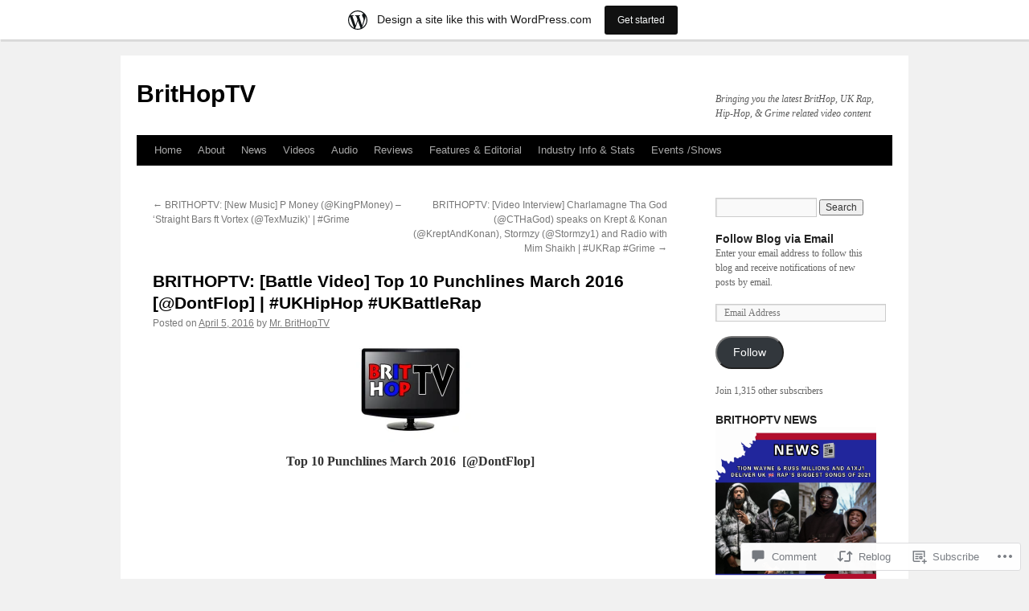

--- FILE ---
content_type: text/html; charset=UTF-8
request_url: https://brithoptv.wordpress.com/2016/04/05/brithoptv-battle-video-top-10-punchlines-march-2016-dontflop-ukhiphop-ukbattlerap/
body_size: 30127
content:
<!DOCTYPE html>
<html lang="en">
<head>
<meta charset="UTF-8" />
<title>
BRITHOPTV: [Battle Video] Top 10 Punchlines March 2016  [@DontFlop] | #UKHipHop #UKBattleRap | BritHopTV</title>
<link rel="profile" href="https://gmpg.org/xfn/11" />
<link rel="stylesheet" type="text/css" media="all" href="https://s0.wp.com/wp-content/themes/pub/twentyten/style.css?m=1659017451i&amp;ver=20190507" />
<link rel="pingback" href="https://brithoptv.wordpress.com/xmlrpc.php">
<meta name='robots' content='max-image-preview:large' />
<link rel='dns-prefetch' href='//s0.wp.com' />
<link rel='dns-prefetch' href='//widgets.wp.com' />
<link rel="alternate" type="application/rss+xml" title="BritHopTV &raquo; Feed" href="https://brithoptv.wordpress.com/feed/" />
<link rel="alternate" type="application/rss+xml" title="BritHopTV &raquo; Comments Feed" href="https://brithoptv.wordpress.com/comments/feed/" />
<link rel="alternate" type="application/rss+xml" title="BritHopTV &raquo; BRITHOPTV: [Battle Video] Top 10 Punchlines March 2016  [@DontFlop] | #UKHipHop&nbsp;#UKBattleRap Comments Feed" href="https://brithoptv.wordpress.com/2016/04/05/brithoptv-battle-video-top-10-punchlines-march-2016-dontflop-ukhiphop-ukbattlerap/feed/" />
	<script type="text/javascript">
		/* <![CDATA[ */
		function addLoadEvent(func) {
			var oldonload = window.onload;
			if (typeof window.onload != 'function') {
				window.onload = func;
			} else {
				window.onload = function () {
					oldonload();
					func();
				}
			}
		}
		/* ]]> */
	</script>
	<link crossorigin='anonymous' rel='stylesheet' id='all-css-0-1' href='/_static/??-eJxtjNsKwjAQBX/IuBYl4oP4LWm6hDSbTchu6O+rpSheHudwZmCpxhdWZIXcTaUeIgvMqNX5tDFIZ8hl6oQCDckpTqYW0S/ae5Ed/C9STPjurvRzH6mEl5BdS6iRgxldg8f1c3nKt3wdznawp8PFHuc74SdLeQ==&cssminify=yes' type='text/css' media='all' />
<style id='wp-emoji-styles-inline-css'>

	img.wp-smiley, img.emoji {
		display: inline !important;
		border: none !important;
		box-shadow: none !important;
		height: 1em !important;
		width: 1em !important;
		margin: 0 0.07em !important;
		vertical-align: -0.1em !important;
		background: none !important;
		padding: 0 !important;
	}
/*# sourceURL=wp-emoji-styles-inline-css */
</style>
<link crossorigin='anonymous' rel='stylesheet' id='all-css-2-1' href='/wp-content/plugins/gutenberg-core/v22.4.2/build/styles/block-library/style.min.css?m=1769608164i&cssminify=yes' type='text/css' media='all' />
<style id='wp-block-library-inline-css'>
.has-text-align-justify {
	text-align:justify;
}
.has-text-align-justify{text-align:justify;}

/*# sourceURL=wp-block-library-inline-css */
</style><link crossorigin='anonymous' rel='stylesheet' id='all-css-0-2' href='/_static/??-eJzTLy/QzcxLzilNSS3WzyrWz01NyUxMzUnNTc0rQeEU5CRWphbp5qSmJyZX6uVm5uklFxfr6OPTDpRD5sM02efaGpoZmFkYGRuZGmQBAHPvL0Y=&cssminify=yes' type='text/css' media='all' />
<style id='global-styles-inline-css'>
:root{--wp--preset--aspect-ratio--square: 1;--wp--preset--aspect-ratio--4-3: 4/3;--wp--preset--aspect-ratio--3-4: 3/4;--wp--preset--aspect-ratio--3-2: 3/2;--wp--preset--aspect-ratio--2-3: 2/3;--wp--preset--aspect-ratio--16-9: 16/9;--wp--preset--aspect-ratio--9-16: 9/16;--wp--preset--color--black: #000;--wp--preset--color--cyan-bluish-gray: #abb8c3;--wp--preset--color--white: #fff;--wp--preset--color--pale-pink: #f78da7;--wp--preset--color--vivid-red: #cf2e2e;--wp--preset--color--luminous-vivid-orange: #ff6900;--wp--preset--color--luminous-vivid-amber: #fcb900;--wp--preset--color--light-green-cyan: #7bdcb5;--wp--preset--color--vivid-green-cyan: #00d084;--wp--preset--color--pale-cyan-blue: #8ed1fc;--wp--preset--color--vivid-cyan-blue: #0693e3;--wp--preset--color--vivid-purple: #9b51e0;--wp--preset--color--blue: #0066cc;--wp--preset--color--medium-gray: #666;--wp--preset--color--light-gray: #f1f1f1;--wp--preset--gradient--vivid-cyan-blue-to-vivid-purple: linear-gradient(135deg,rgb(6,147,227) 0%,rgb(155,81,224) 100%);--wp--preset--gradient--light-green-cyan-to-vivid-green-cyan: linear-gradient(135deg,rgb(122,220,180) 0%,rgb(0,208,130) 100%);--wp--preset--gradient--luminous-vivid-amber-to-luminous-vivid-orange: linear-gradient(135deg,rgb(252,185,0) 0%,rgb(255,105,0) 100%);--wp--preset--gradient--luminous-vivid-orange-to-vivid-red: linear-gradient(135deg,rgb(255,105,0) 0%,rgb(207,46,46) 100%);--wp--preset--gradient--very-light-gray-to-cyan-bluish-gray: linear-gradient(135deg,rgb(238,238,238) 0%,rgb(169,184,195) 100%);--wp--preset--gradient--cool-to-warm-spectrum: linear-gradient(135deg,rgb(74,234,220) 0%,rgb(151,120,209) 20%,rgb(207,42,186) 40%,rgb(238,44,130) 60%,rgb(251,105,98) 80%,rgb(254,248,76) 100%);--wp--preset--gradient--blush-light-purple: linear-gradient(135deg,rgb(255,206,236) 0%,rgb(152,150,240) 100%);--wp--preset--gradient--blush-bordeaux: linear-gradient(135deg,rgb(254,205,165) 0%,rgb(254,45,45) 50%,rgb(107,0,62) 100%);--wp--preset--gradient--luminous-dusk: linear-gradient(135deg,rgb(255,203,112) 0%,rgb(199,81,192) 50%,rgb(65,88,208) 100%);--wp--preset--gradient--pale-ocean: linear-gradient(135deg,rgb(255,245,203) 0%,rgb(182,227,212) 50%,rgb(51,167,181) 100%);--wp--preset--gradient--electric-grass: linear-gradient(135deg,rgb(202,248,128) 0%,rgb(113,206,126) 100%);--wp--preset--gradient--midnight: linear-gradient(135deg,rgb(2,3,129) 0%,rgb(40,116,252) 100%);--wp--preset--font-size--small: 13px;--wp--preset--font-size--medium: 20px;--wp--preset--font-size--large: 36px;--wp--preset--font-size--x-large: 42px;--wp--preset--font-family--albert-sans: 'Albert Sans', sans-serif;--wp--preset--font-family--alegreya: Alegreya, serif;--wp--preset--font-family--arvo: Arvo, serif;--wp--preset--font-family--bodoni-moda: 'Bodoni Moda', serif;--wp--preset--font-family--bricolage-grotesque: 'Bricolage Grotesque', sans-serif;--wp--preset--font-family--cabin: Cabin, sans-serif;--wp--preset--font-family--chivo: Chivo, sans-serif;--wp--preset--font-family--commissioner: Commissioner, sans-serif;--wp--preset--font-family--cormorant: Cormorant, serif;--wp--preset--font-family--courier-prime: 'Courier Prime', monospace;--wp--preset--font-family--crimson-pro: 'Crimson Pro', serif;--wp--preset--font-family--dm-mono: 'DM Mono', monospace;--wp--preset--font-family--dm-sans: 'DM Sans', sans-serif;--wp--preset--font-family--dm-serif-display: 'DM Serif Display', serif;--wp--preset--font-family--domine: Domine, serif;--wp--preset--font-family--eb-garamond: 'EB Garamond', serif;--wp--preset--font-family--epilogue: Epilogue, sans-serif;--wp--preset--font-family--fahkwang: Fahkwang, sans-serif;--wp--preset--font-family--figtree: Figtree, sans-serif;--wp--preset--font-family--fira-sans: 'Fira Sans', sans-serif;--wp--preset--font-family--fjalla-one: 'Fjalla One', sans-serif;--wp--preset--font-family--fraunces: Fraunces, serif;--wp--preset--font-family--gabarito: Gabarito, system-ui;--wp--preset--font-family--ibm-plex-mono: 'IBM Plex Mono', monospace;--wp--preset--font-family--ibm-plex-sans: 'IBM Plex Sans', sans-serif;--wp--preset--font-family--ibarra-real-nova: 'Ibarra Real Nova', serif;--wp--preset--font-family--instrument-serif: 'Instrument Serif', serif;--wp--preset--font-family--inter: Inter, sans-serif;--wp--preset--font-family--josefin-sans: 'Josefin Sans', sans-serif;--wp--preset--font-family--jost: Jost, sans-serif;--wp--preset--font-family--libre-baskerville: 'Libre Baskerville', serif;--wp--preset--font-family--libre-franklin: 'Libre Franklin', sans-serif;--wp--preset--font-family--literata: Literata, serif;--wp--preset--font-family--lora: Lora, serif;--wp--preset--font-family--merriweather: Merriweather, serif;--wp--preset--font-family--montserrat: Montserrat, sans-serif;--wp--preset--font-family--newsreader: Newsreader, serif;--wp--preset--font-family--noto-sans-mono: 'Noto Sans Mono', sans-serif;--wp--preset--font-family--nunito: Nunito, sans-serif;--wp--preset--font-family--open-sans: 'Open Sans', sans-serif;--wp--preset--font-family--overpass: Overpass, sans-serif;--wp--preset--font-family--pt-serif: 'PT Serif', serif;--wp--preset--font-family--petrona: Petrona, serif;--wp--preset--font-family--piazzolla: Piazzolla, serif;--wp--preset--font-family--playfair-display: 'Playfair Display', serif;--wp--preset--font-family--plus-jakarta-sans: 'Plus Jakarta Sans', sans-serif;--wp--preset--font-family--poppins: Poppins, sans-serif;--wp--preset--font-family--raleway: Raleway, sans-serif;--wp--preset--font-family--roboto: Roboto, sans-serif;--wp--preset--font-family--roboto-slab: 'Roboto Slab', serif;--wp--preset--font-family--rubik: Rubik, sans-serif;--wp--preset--font-family--rufina: Rufina, serif;--wp--preset--font-family--sora: Sora, sans-serif;--wp--preset--font-family--source-sans-3: 'Source Sans 3', sans-serif;--wp--preset--font-family--source-serif-4: 'Source Serif 4', serif;--wp--preset--font-family--space-mono: 'Space Mono', monospace;--wp--preset--font-family--syne: Syne, sans-serif;--wp--preset--font-family--texturina: Texturina, serif;--wp--preset--font-family--urbanist: Urbanist, sans-serif;--wp--preset--font-family--work-sans: 'Work Sans', sans-serif;--wp--preset--spacing--20: 0.44rem;--wp--preset--spacing--30: 0.67rem;--wp--preset--spacing--40: 1rem;--wp--preset--spacing--50: 1.5rem;--wp--preset--spacing--60: 2.25rem;--wp--preset--spacing--70: 3.38rem;--wp--preset--spacing--80: 5.06rem;--wp--preset--shadow--natural: 6px 6px 9px rgba(0, 0, 0, 0.2);--wp--preset--shadow--deep: 12px 12px 50px rgba(0, 0, 0, 0.4);--wp--preset--shadow--sharp: 6px 6px 0px rgba(0, 0, 0, 0.2);--wp--preset--shadow--outlined: 6px 6px 0px -3px rgb(255, 255, 255), 6px 6px rgb(0, 0, 0);--wp--preset--shadow--crisp: 6px 6px 0px rgb(0, 0, 0);}:where(body) { margin: 0; }:where(.is-layout-flex){gap: 0.5em;}:where(.is-layout-grid){gap: 0.5em;}body .is-layout-flex{display: flex;}.is-layout-flex{flex-wrap: wrap;align-items: center;}.is-layout-flex > :is(*, div){margin: 0;}body .is-layout-grid{display: grid;}.is-layout-grid > :is(*, div){margin: 0;}body{padding-top: 0px;padding-right: 0px;padding-bottom: 0px;padding-left: 0px;}:root :where(.wp-element-button, .wp-block-button__link){background-color: #32373c;border-width: 0;color: #fff;font-family: inherit;font-size: inherit;font-style: inherit;font-weight: inherit;letter-spacing: inherit;line-height: inherit;padding-top: calc(0.667em + 2px);padding-right: calc(1.333em + 2px);padding-bottom: calc(0.667em + 2px);padding-left: calc(1.333em + 2px);text-decoration: none;text-transform: inherit;}.has-black-color{color: var(--wp--preset--color--black) !important;}.has-cyan-bluish-gray-color{color: var(--wp--preset--color--cyan-bluish-gray) !important;}.has-white-color{color: var(--wp--preset--color--white) !important;}.has-pale-pink-color{color: var(--wp--preset--color--pale-pink) !important;}.has-vivid-red-color{color: var(--wp--preset--color--vivid-red) !important;}.has-luminous-vivid-orange-color{color: var(--wp--preset--color--luminous-vivid-orange) !important;}.has-luminous-vivid-amber-color{color: var(--wp--preset--color--luminous-vivid-amber) !important;}.has-light-green-cyan-color{color: var(--wp--preset--color--light-green-cyan) !important;}.has-vivid-green-cyan-color{color: var(--wp--preset--color--vivid-green-cyan) !important;}.has-pale-cyan-blue-color{color: var(--wp--preset--color--pale-cyan-blue) !important;}.has-vivid-cyan-blue-color{color: var(--wp--preset--color--vivid-cyan-blue) !important;}.has-vivid-purple-color{color: var(--wp--preset--color--vivid-purple) !important;}.has-blue-color{color: var(--wp--preset--color--blue) !important;}.has-medium-gray-color{color: var(--wp--preset--color--medium-gray) !important;}.has-light-gray-color{color: var(--wp--preset--color--light-gray) !important;}.has-black-background-color{background-color: var(--wp--preset--color--black) !important;}.has-cyan-bluish-gray-background-color{background-color: var(--wp--preset--color--cyan-bluish-gray) !important;}.has-white-background-color{background-color: var(--wp--preset--color--white) !important;}.has-pale-pink-background-color{background-color: var(--wp--preset--color--pale-pink) !important;}.has-vivid-red-background-color{background-color: var(--wp--preset--color--vivid-red) !important;}.has-luminous-vivid-orange-background-color{background-color: var(--wp--preset--color--luminous-vivid-orange) !important;}.has-luminous-vivid-amber-background-color{background-color: var(--wp--preset--color--luminous-vivid-amber) !important;}.has-light-green-cyan-background-color{background-color: var(--wp--preset--color--light-green-cyan) !important;}.has-vivid-green-cyan-background-color{background-color: var(--wp--preset--color--vivid-green-cyan) !important;}.has-pale-cyan-blue-background-color{background-color: var(--wp--preset--color--pale-cyan-blue) !important;}.has-vivid-cyan-blue-background-color{background-color: var(--wp--preset--color--vivid-cyan-blue) !important;}.has-vivid-purple-background-color{background-color: var(--wp--preset--color--vivid-purple) !important;}.has-blue-background-color{background-color: var(--wp--preset--color--blue) !important;}.has-medium-gray-background-color{background-color: var(--wp--preset--color--medium-gray) !important;}.has-light-gray-background-color{background-color: var(--wp--preset--color--light-gray) !important;}.has-black-border-color{border-color: var(--wp--preset--color--black) !important;}.has-cyan-bluish-gray-border-color{border-color: var(--wp--preset--color--cyan-bluish-gray) !important;}.has-white-border-color{border-color: var(--wp--preset--color--white) !important;}.has-pale-pink-border-color{border-color: var(--wp--preset--color--pale-pink) !important;}.has-vivid-red-border-color{border-color: var(--wp--preset--color--vivid-red) !important;}.has-luminous-vivid-orange-border-color{border-color: var(--wp--preset--color--luminous-vivid-orange) !important;}.has-luminous-vivid-amber-border-color{border-color: var(--wp--preset--color--luminous-vivid-amber) !important;}.has-light-green-cyan-border-color{border-color: var(--wp--preset--color--light-green-cyan) !important;}.has-vivid-green-cyan-border-color{border-color: var(--wp--preset--color--vivid-green-cyan) !important;}.has-pale-cyan-blue-border-color{border-color: var(--wp--preset--color--pale-cyan-blue) !important;}.has-vivid-cyan-blue-border-color{border-color: var(--wp--preset--color--vivid-cyan-blue) !important;}.has-vivid-purple-border-color{border-color: var(--wp--preset--color--vivid-purple) !important;}.has-blue-border-color{border-color: var(--wp--preset--color--blue) !important;}.has-medium-gray-border-color{border-color: var(--wp--preset--color--medium-gray) !important;}.has-light-gray-border-color{border-color: var(--wp--preset--color--light-gray) !important;}.has-vivid-cyan-blue-to-vivid-purple-gradient-background{background: var(--wp--preset--gradient--vivid-cyan-blue-to-vivid-purple) !important;}.has-light-green-cyan-to-vivid-green-cyan-gradient-background{background: var(--wp--preset--gradient--light-green-cyan-to-vivid-green-cyan) !important;}.has-luminous-vivid-amber-to-luminous-vivid-orange-gradient-background{background: var(--wp--preset--gradient--luminous-vivid-amber-to-luminous-vivid-orange) !important;}.has-luminous-vivid-orange-to-vivid-red-gradient-background{background: var(--wp--preset--gradient--luminous-vivid-orange-to-vivid-red) !important;}.has-very-light-gray-to-cyan-bluish-gray-gradient-background{background: var(--wp--preset--gradient--very-light-gray-to-cyan-bluish-gray) !important;}.has-cool-to-warm-spectrum-gradient-background{background: var(--wp--preset--gradient--cool-to-warm-spectrum) !important;}.has-blush-light-purple-gradient-background{background: var(--wp--preset--gradient--blush-light-purple) !important;}.has-blush-bordeaux-gradient-background{background: var(--wp--preset--gradient--blush-bordeaux) !important;}.has-luminous-dusk-gradient-background{background: var(--wp--preset--gradient--luminous-dusk) !important;}.has-pale-ocean-gradient-background{background: var(--wp--preset--gradient--pale-ocean) !important;}.has-electric-grass-gradient-background{background: var(--wp--preset--gradient--electric-grass) !important;}.has-midnight-gradient-background{background: var(--wp--preset--gradient--midnight) !important;}.has-small-font-size{font-size: var(--wp--preset--font-size--small) !important;}.has-medium-font-size{font-size: var(--wp--preset--font-size--medium) !important;}.has-large-font-size{font-size: var(--wp--preset--font-size--large) !important;}.has-x-large-font-size{font-size: var(--wp--preset--font-size--x-large) !important;}.has-albert-sans-font-family{font-family: var(--wp--preset--font-family--albert-sans) !important;}.has-alegreya-font-family{font-family: var(--wp--preset--font-family--alegreya) !important;}.has-arvo-font-family{font-family: var(--wp--preset--font-family--arvo) !important;}.has-bodoni-moda-font-family{font-family: var(--wp--preset--font-family--bodoni-moda) !important;}.has-bricolage-grotesque-font-family{font-family: var(--wp--preset--font-family--bricolage-grotesque) !important;}.has-cabin-font-family{font-family: var(--wp--preset--font-family--cabin) !important;}.has-chivo-font-family{font-family: var(--wp--preset--font-family--chivo) !important;}.has-commissioner-font-family{font-family: var(--wp--preset--font-family--commissioner) !important;}.has-cormorant-font-family{font-family: var(--wp--preset--font-family--cormorant) !important;}.has-courier-prime-font-family{font-family: var(--wp--preset--font-family--courier-prime) !important;}.has-crimson-pro-font-family{font-family: var(--wp--preset--font-family--crimson-pro) !important;}.has-dm-mono-font-family{font-family: var(--wp--preset--font-family--dm-mono) !important;}.has-dm-sans-font-family{font-family: var(--wp--preset--font-family--dm-sans) !important;}.has-dm-serif-display-font-family{font-family: var(--wp--preset--font-family--dm-serif-display) !important;}.has-domine-font-family{font-family: var(--wp--preset--font-family--domine) !important;}.has-eb-garamond-font-family{font-family: var(--wp--preset--font-family--eb-garamond) !important;}.has-epilogue-font-family{font-family: var(--wp--preset--font-family--epilogue) !important;}.has-fahkwang-font-family{font-family: var(--wp--preset--font-family--fahkwang) !important;}.has-figtree-font-family{font-family: var(--wp--preset--font-family--figtree) !important;}.has-fira-sans-font-family{font-family: var(--wp--preset--font-family--fira-sans) !important;}.has-fjalla-one-font-family{font-family: var(--wp--preset--font-family--fjalla-one) !important;}.has-fraunces-font-family{font-family: var(--wp--preset--font-family--fraunces) !important;}.has-gabarito-font-family{font-family: var(--wp--preset--font-family--gabarito) !important;}.has-ibm-plex-mono-font-family{font-family: var(--wp--preset--font-family--ibm-plex-mono) !important;}.has-ibm-plex-sans-font-family{font-family: var(--wp--preset--font-family--ibm-plex-sans) !important;}.has-ibarra-real-nova-font-family{font-family: var(--wp--preset--font-family--ibarra-real-nova) !important;}.has-instrument-serif-font-family{font-family: var(--wp--preset--font-family--instrument-serif) !important;}.has-inter-font-family{font-family: var(--wp--preset--font-family--inter) !important;}.has-josefin-sans-font-family{font-family: var(--wp--preset--font-family--josefin-sans) !important;}.has-jost-font-family{font-family: var(--wp--preset--font-family--jost) !important;}.has-libre-baskerville-font-family{font-family: var(--wp--preset--font-family--libre-baskerville) !important;}.has-libre-franklin-font-family{font-family: var(--wp--preset--font-family--libre-franklin) !important;}.has-literata-font-family{font-family: var(--wp--preset--font-family--literata) !important;}.has-lora-font-family{font-family: var(--wp--preset--font-family--lora) !important;}.has-merriweather-font-family{font-family: var(--wp--preset--font-family--merriweather) !important;}.has-montserrat-font-family{font-family: var(--wp--preset--font-family--montserrat) !important;}.has-newsreader-font-family{font-family: var(--wp--preset--font-family--newsreader) !important;}.has-noto-sans-mono-font-family{font-family: var(--wp--preset--font-family--noto-sans-mono) !important;}.has-nunito-font-family{font-family: var(--wp--preset--font-family--nunito) !important;}.has-open-sans-font-family{font-family: var(--wp--preset--font-family--open-sans) !important;}.has-overpass-font-family{font-family: var(--wp--preset--font-family--overpass) !important;}.has-pt-serif-font-family{font-family: var(--wp--preset--font-family--pt-serif) !important;}.has-petrona-font-family{font-family: var(--wp--preset--font-family--petrona) !important;}.has-piazzolla-font-family{font-family: var(--wp--preset--font-family--piazzolla) !important;}.has-playfair-display-font-family{font-family: var(--wp--preset--font-family--playfair-display) !important;}.has-plus-jakarta-sans-font-family{font-family: var(--wp--preset--font-family--plus-jakarta-sans) !important;}.has-poppins-font-family{font-family: var(--wp--preset--font-family--poppins) !important;}.has-raleway-font-family{font-family: var(--wp--preset--font-family--raleway) !important;}.has-roboto-font-family{font-family: var(--wp--preset--font-family--roboto) !important;}.has-roboto-slab-font-family{font-family: var(--wp--preset--font-family--roboto-slab) !important;}.has-rubik-font-family{font-family: var(--wp--preset--font-family--rubik) !important;}.has-rufina-font-family{font-family: var(--wp--preset--font-family--rufina) !important;}.has-sora-font-family{font-family: var(--wp--preset--font-family--sora) !important;}.has-source-sans-3-font-family{font-family: var(--wp--preset--font-family--source-sans-3) !important;}.has-source-serif-4-font-family{font-family: var(--wp--preset--font-family--source-serif-4) !important;}.has-space-mono-font-family{font-family: var(--wp--preset--font-family--space-mono) !important;}.has-syne-font-family{font-family: var(--wp--preset--font-family--syne) !important;}.has-texturina-font-family{font-family: var(--wp--preset--font-family--texturina) !important;}.has-urbanist-font-family{font-family: var(--wp--preset--font-family--urbanist) !important;}.has-work-sans-font-family{font-family: var(--wp--preset--font-family--work-sans) !important;}
/*# sourceURL=global-styles-inline-css */
</style>

<style id='classic-theme-styles-inline-css'>
.wp-block-button__link{background-color:#32373c;border-radius:9999px;box-shadow:none;color:#fff;font-size:1.125em;padding:calc(.667em + 2px) calc(1.333em + 2px);text-decoration:none}.wp-block-file__button{background:#32373c;color:#fff}.wp-block-accordion-heading{margin:0}.wp-block-accordion-heading__toggle{background-color:inherit!important;color:inherit!important}.wp-block-accordion-heading__toggle:not(:focus-visible){outline:none}.wp-block-accordion-heading__toggle:focus,.wp-block-accordion-heading__toggle:hover{background-color:inherit!important;border:none;box-shadow:none;color:inherit;padding:var(--wp--preset--spacing--20,1em) 0;text-decoration:none}.wp-block-accordion-heading__toggle:focus-visible{outline:auto;outline-offset:0}
/*# sourceURL=/wp-content/plugins/gutenberg-core/v22.4.2/build/styles/block-library/classic.min.css */
</style>
<link crossorigin='anonymous' rel='stylesheet' id='all-css-4-1' href='/_static/??-eJx9jksOwjAMRC9EsEAtnwXiKCgfC1LqJIqd9vq4qtgAYmPJM/PsgbkYn5NgEqBmytjuMTH4XFF1KlZAE4QhWhyRNLb1zBv4jc1FGeNcqchsdFJsZOShIP/jBpRi/dOotJ5YDeCW3t5twhRyBdskkxWJ/osCrh5ci2OACavTzyoulflzX7pc6bI7Hk777tx1/fACNXxjkA==&cssminify=yes' type='text/css' media='all' />
<link rel='stylesheet' id='verbum-gutenberg-css-css' href='https://widgets.wp.com/verbum-block-editor/block-editor.css?ver=1738686361' media='all' />
<link crossorigin='anonymous' rel='stylesheet' id='all-css-6-1' href='/_static/??/wp-content/themes/pub/twentyten/blocks.css,/wp-content/themes/pub/twentyten/style-wpcom.css?m=1610459589j&cssminify=yes' type='text/css' media='all' />
<style id='jetpack_facebook_likebox-inline-css'>
.widget_facebook_likebox {
	overflow: hidden;
}

/*# sourceURL=/wp-content/mu-plugins/jetpack-plugin/sun/modules/widgets/facebook-likebox/style.css */
</style>
<link crossorigin='anonymous' rel='stylesheet' id='all-css-8-1' href='/_static/??-eJzTLy/QTc7PK0nNK9HPLdUtyClNz8wr1i9KTcrJTwcy0/WTi5G5ekCujj52Temp+bo5+cmJJZn5eSgc3bScxMwikFb7XFtDE1NLExMLc0OTLACohS2q&cssminify=yes' type='text/css' media='all' />
<style id='jetpack-global-styles-frontend-style-inline-css'>
:root { --font-headings: unset; --font-base: unset; --font-headings-default: -apple-system,BlinkMacSystemFont,"Segoe UI",Roboto,Oxygen-Sans,Ubuntu,Cantarell,"Helvetica Neue",sans-serif; --font-base-default: -apple-system,BlinkMacSystemFont,"Segoe UI",Roboto,Oxygen-Sans,Ubuntu,Cantarell,"Helvetica Neue",sans-serif;}
/*# sourceURL=jetpack-global-styles-frontend-style-inline-css */
</style>
<link crossorigin='anonymous' rel='stylesheet' id='all-css-10-1' href='/_static/??-eJyNjcsKAjEMRX/IGtQZBxfip0hMS9sxTYppGfx7H7gRN+7ugcs5sFRHKi1Ig9Jd5R6zGMyhVaTrh8G6QFHfORhYwlvw6P39PbPENZmt4G/ROQuBKWVkxxrVvuBH1lIoz2waILJekF+HUzlupnG3nQ77YZwfuRJIaQ==&cssminify=yes' type='text/css' media='all' />
<script type="text/javascript" id="jetpack_related-posts-js-extra">
/* <![CDATA[ */
var related_posts_js_options = {"post_heading":"h4"};
//# sourceURL=jetpack_related-posts-js-extra
/* ]]> */
</script>
<script type="text/javascript" id="wpcom-actionbar-placeholder-js-extra">
/* <![CDATA[ */
var actionbardata = {"siteID":"18400074","postID":"30815","siteURL":"https://brithoptv.wordpress.com","xhrURL":"https://brithoptv.wordpress.com/wp-admin/admin-ajax.php","nonce":"568a300120","isLoggedIn":"","statusMessage":"","subsEmailDefault":"instantly","proxyScriptUrl":"https://s0.wp.com/wp-content/js/wpcom-proxy-request.js?m=1513050504i&amp;ver=20211021","shortlink":"https://wp.me/p1fcHo-811","i18n":{"followedText":"New posts from this site will now appear in your \u003Ca href=\"https://wordpress.com/reader\"\u003EReader\u003C/a\u003E","foldBar":"Collapse this bar","unfoldBar":"Expand this bar","shortLinkCopied":"Shortlink copied to clipboard."}};
//# sourceURL=wpcom-actionbar-placeholder-js-extra
/* ]]> */
</script>
<script type="text/javascript" id="jetpack-mu-wpcom-settings-js-before">
/* <![CDATA[ */
var JETPACK_MU_WPCOM_SETTINGS = {"assetsUrl":"https://s0.wp.com/wp-content/mu-plugins/jetpack-mu-wpcom-plugin/sun/jetpack_vendor/automattic/jetpack-mu-wpcom/src/build/"};
//# sourceURL=jetpack-mu-wpcom-settings-js-before
/* ]]> */
</script>
<script crossorigin='anonymous' type='text/javascript'  src='/_static/??/wp-content/mu-plugins/jetpack-plugin/sun/_inc/build/related-posts/related-posts.min.js,/wp-content/js/rlt-proxy.js?m=1755011788j'></script>
<script type="text/javascript" id="rlt-proxy-js-after">
/* <![CDATA[ */
	rltInitialize( {"token":null,"iframeOrigins":["https:\/\/widgets.wp.com"]} );
//# sourceURL=rlt-proxy-js-after
/* ]]> */
</script>
<link rel="EditURI" type="application/rsd+xml" title="RSD" href="https://brithoptv.wordpress.com/xmlrpc.php?rsd" />
<meta name="generator" content="WordPress.com" />
<link rel="canonical" href="https://brithoptv.wordpress.com/2016/04/05/brithoptv-battle-video-top-10-punchlines-march-2016-dontflop-ukhiphop-ukbattlerap/" />
<link rel='shortlink' href='https://wp.me/p1fcHo-811' />
<link rel="alternate" type="application/json+oembed" href="https://public-api.wordpress.com/oembed/?format=json&amp;url=https%3A%2F%2Fbrithoptv.wordpress.com%2F2016%2F04%2F05%2Fbrithoptv-battle-video-top-10-punchlines-march-2016-dontflop-ukhiphop-ukbattlerap%2F&amp;for=wpcom-auto-discovery" /><link rel="alternate" type="application/xml+oembed" href="https://public-api.wordpress.com/oembed/?format=xml&amp;url=https%3A%2F%2Fbrithoptv.wordpress.com%2F2016%2F04%2F05%2Fbrithoptv-battle-video-top-10-punchlines-march-2016-dontflop-ukhiphop-ukbattlerap%2F&amp;for=wpcom-auto-discovery" />
<!-- Jetpack Open Graph Tags -->
<meta property="og:type" content="article" />
<meta property="og:title" content="BRITHOPTV: [Battle Video] Top 10 Punchlines March 2016  [@DontFlop] | #UKHipHop #UKBattleRap" />
<meta property="og:url" content="https://brithoptv.wordpress.com/2016/04/05/brithoptv-battle-video-top-10-punchlines-march-2016-dontflop-ukhiphop-ukbattlerap/" />
<meta property="og:description" content="Top 10 Punchlines March 2016  [@DontFlop] Don&#8217;t Flop gives us their top 10 puchlines from their March 2016 battles. WATCH OUR LATEST EVENTS ON PPV: CLICK HERE TO SUBSCRIBE: JOIN THE DISCUSSIO…" />
<meta property="article:published_time" content="2016-04-05T20:52:25+00:00" />
<meta property="article:modified_time" content="2016-04-05T20:52:26+00:00" />
<meta property="og:site_name" content="BritHopTV" />
<meta property="og:image" content="https://brithoptv.wordpress.com/wp-content/uploads/2016/04/brithoptv-battle-video-top-10-punchlines-march-2016-dontflop-i-ukhiphop-ukbattlerap.png" />
<meta property="og:image:width" content="638" />
<meta property="og:image:height" content="326" />
<meta property="og:image:alt" content="BRITHOPTV- [Battle Video] Top 10 Punchlines March 2016 [@DontFlop] I #UKHipHop #UKBattleRap" />
<meta property="og:locale" content="en_US" />
<meta property="fb:app_id" content="249643311490" />
<meta property="article:publisher" content="https://www.facebook.com/WordPresscom" />
<meta name="twitter:creator" content="@BritHopTV" />
<meta name="twitter:site" content="@BritHopTV" />
<meta name="twitter:text:title" content="BRITHOPTV: [Battle Video] Top 10 Punchlines March 2016  [@DontFlop] | #UKHipHop&nbsp;#UKBattleRap" />
<meta name="twitter:image" content="https://brithoptv.wordpress.com/wp-content/uploads/2016/04/brithoptv-battle-video-top-10-punchlines-march-2016-dontflop-i-ukhiphop-ukbattlerap.png?w=640" />
<meta name="twitter:image:alt" content="BRITHOPTV- [Battle Video] Top 10 Punchlines March 2016 [@DontFlop] I #UKHipHop #UKBattleRap" />
<meta name="twitter:card" content="summary_large_image" />

<!-- End Jetpack Open Graph Tags -->
<link rel="shortcut icon" type="image/x-icon" href="https://secure.gravatar.com/blavatar/a27bcb53fffa38ba0807a3891f29d2428ca52815711f12f84c8f25ca5d6dd913?s=32" sizes="16x16" />
<link rel="icon" type="image/x-icon" href="https://secure.gravatar.com/blavatar/a27bcb53fffa38ba0807a3891f29d2428ca52815711f12f84c8f25ca5d6dd913?s=32" sizes="16x16" />
<link rel="apple-touch-icon" href="https://secure.gravatar.com/blavatar/a27bcb53fffa38ba0807a3891f29d2428ca52815711f12f84c8f25ca5d6dd913?s=114" />
<link rel='openid.server' href='https://brithoptv.wordpress.com/?openidserver=1' />
<link rel='openid.delegate' href='https://brithoptv.wordpress.com/' />
<link rel="search" type="application/opensearchdescription+xml" href="https://brithoptv.wordpress.com/osd.xml" title="BritHopTV" />
<link rel="search" type="application/opensearchdescription+xml" href="https://s1.wp.com/opensearch.xml" title="WordPress.com" />
		<style type="text/css">
			.recentcomments a {
				display: inline !important;
				padding: 0 !important;
				margin: 0 !important;
			}

			table.recentcommentsavatartop img.avatar, table.recentcommentsavatarend img.avatar {
				border: 0px;
				margin: 0;
			}

			table.recentcommentsavatartop a, table.recentcommentsavatarend a {
				border: 0px !important;
				background-color: transparent !important;
			}

			td.recentcommentsavatarend, td.recentcommentsavatartop {
				padding: 0px 0px 1px 0px;
				margin: 0px;
			}

			td.recentcommentstextend {
				border: none !important;
				padding: 0px 0px 2px 10px;
			}

			.rtl td.recentcommentstextend {
				padding: 0px 10px 2px 0px;
			}

			td.recentcommentstexttop {
				border: none;
				padding: 0px 0px 0px 10px;
			}

			.rtl td.recentcommentstexttop {
				padding: 0px 10px 0px 0px;
			}
		</style>
		<meta name="description" content="Top 10 Punchlines March 2016  [@DontFlop] Don&#039;t Flop gives us their top 10 puchlines from their March 2016 battles. WATCH OUR LATEST EVENTS ON PPV: http://www.dontflop.com/PPV CLICK HERE TO SUBSCRIBE: http://www.dontflop.com/subscribe JOIN THE DISCUSSION: http://www.dontflop.com/forum/ https://www.facebook.com/groups/ViewP... Edited By: http://www.twitter.com/Cruger7 Instrumental By: http://www.twitter.com/WizardBeats Links: http://www.dontflop.com http://www.twitter.com/DontFlop http://www.facebook.com/DontFlop 1st April 2016 w/c 28th March 2016" />
<link crossorigin='anonymous' rel='stylesheet' id='all-css-0-3' href='/_static/??-eJydjtkKAjEMRX/ImVAX1AfxU6STlpKZbjQN/X0rbvimvuWEw+FCywOmWG2sEGTIXhxFhtnWrHF5MLBEuFBEmHzChYEbZVtGZF7B14GQjHjLgLokYetfzvPxY+8+SMibjhNjoVwpdfeDxkDxz6GNjLOVoWtVu6LD+7oVz+Gk9rvN8aC2aj1fAUjcfMs=&cssminify=yes' type='text/css' media='all' />
</head>

<body class="wp-singular post-template-default single single-post postid-30815 single-format-standard wp-theme-pubtwentyten customizer-styles-applied jetpack-reblog-enabled has-marketing-bar has-marketing-bar-theme-twenty-ten">
<div id="wrapper" class="hfeed">
	<div id="header">
		<div id="masthead">
			<div id="branding" role="banner">
								<div id="site-title">
					<span>
						<a href="https://brithoptv.wordpress.com/" title="BritHopTV" rel="home">BritHopTV</a>
					</span>
				</div>
				<div id="site-description">Bringing you the latest BritHop, UK Rap, Hip-Hop, &amp; Grime related video content</div>

							</div><!-- #branding -->

			<div id="access" role="navigation">
								<div class="skip-link screen-reader-text"><a href="#content" title="Skip to content">Skip to content</a></div>
				<div class="menu-header"><ul id="menu-blog-layout" class="menu"><li id="menu-item-33" class="menu-item menu-item-type-custom menu-item-object-custom menu-item-home menu-item-33"><a href="https://brithoptv.wordpress.com/">Home</a></li>
<li id="menu-item-21" class="menu-item menu-item-type-post_type menu-item-object-page menu-item-21"><a href="https://brithoptv.wordpress.com/about/">About</a></li>
<li id="menu-item-126" class="menu-item menu-item-type-taxonomy menu-item-object-category menu-item-126"><a href="https://brithoptv.wordpress.com/category/news/">News</a></li>
<li id="menu-item-6" class="menu-item menu-item-type-taxonomy menu-item-object-category current-post-ancestor menu-item-has-children menu-item-6"><a href="https://brithoptv.wordpress.com/category/videos/">Videos</a>
<ul class="sub-menu">
	<li id="menu-item-7" class="menu-item menu-item-type-taxonomy menu-item-object-category menu-item-7"><a href="https://brithoptv.wordpress.com/category/videos/music-videos/">Music Videos</a></li>
	<li id="menu-item-8" class="menu-item menu-item-type-taxonomy menu-item-object-category menu-item-8"><a href="https://brithoptv.wordpress.com/category/videos/live-performances/">Live Performances</a></li>
	<li id="menu-item-9" class="menu-item menu-item-type-taxonomy menu-item-object-category menu-item-9"><a href="https://brithoptv.wordpress.com/category/videos/behind-the-scenes/">Behind The Scenes</a></li>
	<li id="menu-item-10" class="menu-item menu-item-type-taxonomy menu-item-object-category menu-item-10"><a href="https://brithoptv.wordpress.com/category/videos/video-diaries/">Video Diaries</a></li>
	<li id="menu-item-20" class="menu-item menu-item-type-taxonomy menu-item-object-category menu-item-20"><a href="https://brithoptv.wordpress.com/category/videos/interviews/">Interviews</a></li>
	<li id="menu-item-11" class="menu-item menu-item-type-taxonomy menu-item-object-category menu-item-11"><a href="https://brithoptv.wordpress.com/category/videos/documentaries/">Documentaries</a></li>
	<li id="menu-item-12" class="menu-item menu-item-type-taxonomy menu-item-object-category menu-item-12"><a href="https://brithoptv.wordpress.com/category/videos/freestyles/">Freestyles</a></li>
	<li id="menu-item-13" class="menu-item menu-item-type-taxonomy menu-item-object-category current-post-ancestor current-menu-parent current-post-parent menu-item-13"><a href="https://brithoptv.wordpress.com/category/videos/battles/">Battles</a></li>
	<li id="menu-item-765" class="menu-item menu-item-type-taxonomy menu-item-object-category menu-item-765"><a href="https://brithoptv.wordpress.com/category/videos/web-shows/">Web shows</a></li>
	<li id="menu-item-770" class="menu-item menu-item-type-taxonomy menu-item-object-category menu-item-770"><a href="https://brithoptv.wordpress.com/category/videos/debate/">Debate</a></li>
	<li id="menu-item-771" class="menu-item menu-item-type-taxonomy menu-item-object-category menu-item-771"><a href="https://brithoptv.wordpress.com/category/videos/video-sets/">Video Sets</a></li>
</ul>
</li>
<li id="menu-item-14" class="menu-item menu-item-type-taxonomy menu-item-object-category menu-item-has-children menu-item-14"><a href="https://brithoptv.wordpress.com/category/audio/">Audio</a>
<ul class="sub-menu">
	<li id="menu-item-767" class="menu-item menu-item-type-taxonomy menu-item-object-category menu-item-767"><a href="https://brithoptv.wordpress.com/category/audio/latest-tracks/">Latest tracks</a></li>
	<li id="menu-item-17" class="menu-item menu-item-type-taxonomy menu-item-object-category menu-item-17"><a href="https://brithoptv.wordpress.com/category/reviews/epsmini-albums/">EPs/Mini Albums</a></li>
	<li id="menu-item-18" class="menu-item menu-item-type-taxonomy menu-item-object-category menu-item-18"><a href="https://brithoptv.wordpress.com/category/reviews/albums/">Albums</a></li>
	<li id="menu-item-766" class="menu-item menu-item-type-taxonomy menu-item-object-category menu-item-766"><a href="https://brithoptv.wordpress.com/category/audio/mixtapes-samplers/">Mixtapes / Samplers</a></li>
	<li id="menu-item-29984" class="menu-item menu-item-type-taxonomy menu-item-object-category menu-item-29984"><a href="https://brithoptv.wordpress.com/category/audio/podcasts/">Podcasts</a></li>
	<li id="menu-item-13969" class="menu-item menu-item-type-taxonomy menu-item-object-category menu-item-13969"><a href="https://brithoptv.wordpress.com/category/audio/audio-blog/">Audio Blog</a></li>
	<li id="menu-item-13971" class="menu-item menu-item-type-taxonomy menu-item-object-category menu-item-13971"><a href="https://brithoptv.wordpress.com/category/audio/audio-freestyles/">Audio Freestyles</a></li>
	<li id="menu-item-13974" class="menu-item menu-item-type-taxonomy menu-item-object-category menu-item-13974"><a href="https://brithoptv.wordpress.com/category/audio/live-set-audio/">Live Set (Audio)</a></li>
	<li id="menu-item-13972" class="menu-item menu-item-type-taxonomy menu-item-object-category menu-item-13972"><a href="https://brithoptv.wordpress.com/category/audio/audio-interviews/">Audio Interviews</a></li>
	<li id="menu-item-13973" class="menu-item menu-item-type-taxonomy menu-item-object-category menu-item-13973"><a href="https://brithoptv.wordpress.com/category/audio/dj-mix/">DJ Mix</a></li>
	<li id="menu-item-13975" class="menu-item menu-item-type-taxonomy menu-item-object-category menu-item-13975"><a href="https://brithoptv.wordpress.com/category/audio/radio-documentary/">Radio Documentary</a></li>
	<li id="menu-item-768" class="menu-item menu-item-type-taxonomy menu-item-object-category menu-item-768"><a href="https://brithoptv.wordpress.com/category/audio/radio-shows-sets/">Radio Shows / Sets</a></li>
</ul>
</li>
<li id="menu-item-15" class="menu-item menu-item-type-taxonomy menu-item-object-category menu-item-has-children menu-item-15"><a href="https://brithoptv.wordpress.com/category/reviews/">Reviews</a>
<ul class="sub-menu">
	<li id="menu-item-16" class="menu-item menu-item-type-taxonomy menu-item-object-category menu-item-16"><a href="https://brithoptv.wordpress.com/category/reviews/singlevideo-reviews/">Single/Video Reviews</a></li>
	<li id="menu-item-74" class="menu-item menu-item-type-taxonomy menu-item-object-category menu-item-74"><a href="https://brithoptv.wordpress.com/category/reviews/epsmini-album-reviews/">EPs/Mini Album Reviews</a></li>
	<li id="menu-item-75" class="menu-item menu-item-type-taxonomy menu-item-object-category menu-item-75"><a href="https://brithoptv.wordpress.com/category/reviews/album-reviews/">Album Reviews</a></li>
	<li id="menu-item-76" class="menu-item menu-item-type-taxonomy menu-item-object-category menu-item-76"><a href="https://brithoptv.wordpress.com/category/reviews/mixtape-reviews/">Mixtape Reviews</a></li>
	<li id="menu-item-77" class="menu-item menu-item-type-taxonomy menu-item-object-category menu-item-77"><a href="https://brithoptv.wordpress.com/category/reviews/live-performance-reviews/">Live Performance Reviews</a></li>
	<li id="menu-item-78" class="menu-item menu-item-type-taxonomy menu-item-object-category menu-item-78"><a href="https://brithoptv.wordpress.com/category/reviews/film-reviews/">Film Reviews</a></li>
</ul>
</li>
<li id="menu-item-79" class="menu-item menu-item-type-taxonomy menu-item-object-category menu-item-has-children menu-item-79"><a href="https://brithoptv.wordpress.com/category/features-editorial/">Features &amp; Editorial</a>
<ul class="sub-menu">
	<li id="menu-item-80" class="menu-item menu-item-type-taxonomy menu-item-object-category menu-item-80"><a href="https://brithoptv.wordpress.com/category/features-editorial/artist-spotlight/">Artist Spotlight</a></li>
	<li id="menu-item-2353" class="menu-item menu-item-type-taxonomy menu-item-object-category menu-item-2353"><a href="https://brithoptv.wordpress.com/category/features-editorial/articles/">Articles</a></li>
	<li id="menu-item-13967" class="menu-item menu-item-type-taxonomy menu-item-object-category menu-item-13967"><a href="https://brithoptv.wordpress.com/category/features-editorial/brithoptv-top-10/">BritHopTV Top 10</a></li>
	<li id="menu-item-81" class="menu-item menu-item-type-taxonomy menu-item-object-category menu-item-81"><a href="https://brithoptv.wordpress.com/category/features-editorial/music-business-advice/">Music Business Advice</a></li>
	<li id="menu-item-13968" class="menu-item menu-item-type-taxonomy menu-item-object-category menu-item-13968"><a href="https://brithoptv.wordpress.com/category/features-editorial/ostotd/">OSTOTD</a></li>
	<li id="menu-item-25469" class="menu-item menu-item-type-taxonomy menu-item-object-category menu-item-25469"><a href="https://brithoptv.wordpress.com/category/features-editorial/send-central-features-editorial/">Send Central</a></li>
</ul>
</li>
<li id="menu-item-82" class="menu-item menu-item-type-taxonomy menu-item-object-category menu-item-has-children menu-item-82"><a href="https://brithoptv.wordpress.com/category/industry-info-stats/">Industry Info &amp; Stats</a>
<ul class="sub-menu">
	<li id="menu-item-2144" class="menu-item menu-item-type-taxonomy menu-item-object-category menu-item-2144"><a href="https://brithoptv.wordpress.com/category/industry-info-stats/new-releases/">New Releases</a></li>
	<li id="menu-item-83" class="menu-item menu-item-type-taxonomy menu-item-object-category menu-item-83"><a href="https://brithoptv.wordpress.com/category/features-editorial/release-dates/">Release Dates</a></li>
	<li id="menu-item-13976" class="menu-item menu-item-type-taxonomy menu-item-object-category menu-item-13976"><a href="https://brithoptv.wordpress.com/category/industry-info-stats/charts/">Charts</a></li>
	<li id="menu-item-84" class="menu-item menu-item-type-taxonomy menu-item-object-category menu-item-84"><a href="https://brithoptv.wordpress.com/category/features-editorial/statisticssales-figures/">Statistics/Sales Figures</a></li>
</ul>
</li>
<li id="menu-item-769" class="menu-item menu-item-type-taxonomy menu-item-object-category menu-item-769"><a href="https://brithoptv.wordpress.com/category/events-shows/">Events /Shows</a></li>
</ul></div>			</div><!-- #access -->
		</div><!-- #masthead -->
	</div><!-- #header -->

	<div id="main">

		<div id="container">
			<div id="content" role="main">

			

				<div id="nav-above" class="navigation">
					<div class="nav-previous"><a href="https://brithoptv.wordpress.com/2016/04/05/brithoptv-new-music-p-money-kingpmoney-straight-bars-ft-vortex-texmuzik-grime/" rel="prev"><span class="meta-nav">&larr;</span> BRITHOPTV: [New Music] P Money (@KingPMoney) &#8211; &#8216;Straight Bars ft Vortex (@TexMuzik)&#8217; |&nbsp;#Grime</a></div>
					<div class="nav-next"><a href="https://brithoptv.wordpress.com/2016/04/06/brithoptv-video-interview-charlamagne-tha-god-cthagod-speaks-on-krept-konan-kreptandkonan-stormzy-stormzy1-and-radio-with-mim-shaikh-ukrap-grime/" rel="next">BRITHOPTV: [Video Interview] Charlamagne Tha God (@CTHaGod) speaks on Krept &amp; Konan (@KreptAndKonan), Stormzy (@Stormzy1) and Radio with Mim Shaikh | #UKRap&nbsp;#Grime <span class="meta-nav">&rarr;</span></a></div>
				</div><!-- #nav-above -->

				<div id="post-30815" class="post-30815 post type-post status-publish format-standard has-post-thumbnail hentry category-battles category-new-on-brithoptv tag-1st-april-2016 tag-battle-rap tag-battle-video tag-brit-hop tag-brithop tag-brithoptv tag-british-hip-hop tag-british-rap tag-dont-flop tag-march-2016 tag-top-10-punchlines tag-top-10-punchlines-march-2016 tag-uk-battle-rap tag-uk-hip-hop tag-uk-hiphop tag-uk-urban-music tag-urban-music tag-wc-28th-march-2016">
											<h2 class="entry-title"><a href="https://brithoptv.wordpress.com/2016/04/05/brithoptv-battle-video-top-10-punchlines-march-2016-dontflop-ukhiphop-ukbattlerap/" rel="bookmark">BRITHOPTV: [Battle Video] Top 10 Punchlines March 2016  [@DontFlop] | #UKHipHop&nbsp;#UKBattleRap</a></h2>					
					<div class="entry-meta">
						<span class="meta-prep meta-prep-author">Posted on</span> <a href="https://brithoptv.wordpress.com/2016/04/05/brithoptv-battle-video-top-10-punchlines-march-2016-dontflop-ukhiphop-ukbattlerap/" title="9:52 pm" rel="bookmark"><span class="entry-date">April 5, 2016</span></a> <span class="meta-sep">by</span> <span class="author vcard"><a class="url fn n" href="https://brithoptv.wordpress.com/author/mrbrithoptv/" title="View all posts by Mr. BritHopTV">Mr. BritHopTV</a></span>					</div><!-- .entry-meta -->

					<div class="entry-content">
						<p style="text-align:center;"><a href="https://brithoptv.wordpress.com/about"><img data-attachment-id="59" data-permalink="https://brithoptv.wordpress.com/about/brithop6/" data-orig-file="https://brithoptv.wordpress.com/wp-content/uploads/2010/12/brithop61.jpg" data-orig-size="350,290" data-comments-opened="1" data-image-meta="{&quot;aperture&quot;:&quot;0&quot;,&quot;credit&quot;:&quot;&quot;,&quot;camera&quot;:&quot;&quot;,&quot;caption&quot;:&quot;&quot;,&quot;created_timestamp&quot;:&quot;0&quot;,&quot;copyright&quot;:&quot;&quot;,&quot;focal_length&quot;:&quot;0&quot;,&quot;iso&quot;:&quot;0&quot;,&quot;shutter_speed&quot;:&quot;0&quot;,&quot;title&quot;:&quot;&quot;}" data-image-title="Brithop6" data-image-description="" data-image-caption="" data-medium-file="https://brithoptv.wordpress.com/wp-content/uploads/2010/12/brithop61.jpg?w=300" data-large-file="https://brithoptv.wordpress.com/wp-content/uploads/2010/12/brithop61.jpg?w=350" class=" wp-image-59 aligncenter" style="border:0 none;" src="https://brithoptv.wordpress.com/wp-content/uploads/2010/12/brithop61.jpg?w=150&#038;h=124" alt="" width="150" height="124" srcset="https://brithoptv.wordpress.com/wp-content/uploads/2010/12/brithop61.jpg?w=150&amp;h=124 150w, https://brithoptv.wordpress.com/wp-content/uploads/2010/12/brithop61.jpg?w=300&amp;h=249 300w" sizes="(max-width: 150px) 100vw, 150px" /></a><strong>Top 10 Punchlines March 2016  [@DontFlop]</strong></p>
<p style="text-align:Left;"><span class="embed-youtube" style="text-align:center; display: block;"><iframe class="youtube-player" width="640" height="360" src="https://www.youtube.com/embed/8x3YLwd9nA0?version=3&#038;rel=1&#038;showsearch=0&#038;showinfo=1&#038;iv_load_policy=1&#038;fs=1&#038;hl=en&#038;autohide=2&#038;wmode=transparent" allowfullscreen="true" style="border:0;" sandbox="allow-scripts allow-same-origin allow-popups allow-presentation allow-popups-to-escape-sandbox"></iframe></span></p>
<p><span style="text-decoration:underline;"><em><strong>Don&#8217;t Flop</strong></em></span> gives us their <span style="text-decoration:underline;"><em><strong>top 10 puchlines</strong></em></span> from their March 2016 battles.</p>
<p>WATCH OUR LATEST EVENTS ON PPV: <a class="yt-uix-sessionlink  " href="http://www.dontflop.com/PPV" target="_blank" rel="nofollow">http://www.dontflop.com/PPV</a></p>
<p>CLICK HERE TO SUBSCRIBE: <a class="yt-uix-sessionlink  " href="http://www.dontflop.com/subscribe" target="_blank" rel="nofollow">http://www.dontflop.com/subscribe</a><br />
JOIN THE DISCUSSION: <a class="yt-uix-sessionlink  " href="http://www.dontflop.com/forum/" target="_blank" rel="nofollow">http://www.dontflop.com/forum/</a><br />
<a class="yt-uix-sessionlink  " href="https://www.facebook.com/groups/ViewPointDF" target="_blank" rel="nofollow">https://www.facebook.com/groups/ViewP&#8230;</a></p>
<p>Edited By:<br />
<a class="yt-uix-sessionlink  " href="http://www.twitter.com/Cruger7" target="_blank" rel="nofollow">http://www.twitter.com/Cruger7</a></p>
<p>Instrumental By:<br />
<a class="yt-uix-sessionlink  " href="http://www.twitter.com/WizardBeats" target="_blank" rel="nofollow">http://www.twitter.com/WizardBeats</a></p>
<p>Links:<br />
<a class="yt-uix-sessionlink  " href="http://www.dontflop.com" target="_blank" rel="nofollow">http://www.dontflop.com</a><br />
<a class="yt-uix-sessionlink  " href="http://www.twitter.com/DontFlop" target="_blank" rel="nofollow">http://www.twitter.com/DontFlop</a><br />
<a class="yt-uix-sessionlink  " href="http://www.facebook.com/DontFlop" target="_blank" rel="nofollow">http://www.facebook.com/DontFlop</a></p>
<p>1st April 2016</p>
<p>w/c 28th March 2016</p>
<div id="jp-post-flair" class="sharedaddy sd-like-enabled sd-sharing-enabled"><div class="sharedaddy sd-sharing-enabled"><div class="robots-nocontent sd-block sd-social sd-social-icon-text sd-sharing"><h3 class="sd-title">Share this:</h3><div class="sd-content"><ul><li class="share-facebook"><a rel="nofollow noopener noreferrer"
				data-shared="sharing-facebook-30815"
				class="share-facebook sd-button share-icon"
				href="https://brithoptv.wordpress.com/2016/04/05/brithoptv-battle-video-top-10-punchlines-march-2016-dontflop-ukhiphop-ukbattlerap/?share=facebook"
				target="_blank"
				aria-labelledby="sharing-facebook-30815"
				>
				<span id="sharing-facebook-30815" hidden>Share on Facebook (Opens in new window)</span>
				<span>Facebook</span>
			</a></li><li class="share-telegram"><a rel="nofollow noopener noreferrer"
				data-shared="sharing-telegram-30815"
				class="share-telegram sd-button share-icon"
				href="https://brithoptv.wordpress.com/2016/04/05/brithoptv-battle-video-top-10-punchlines-march-2016-dontflop-ukhiphop-ukbattlerap/?share=telegram"
				target="_blank"
				aria-labelledby="sharing-telegram-30815"
				>
				<span id="sharing-telegram-30815" hidden>Share on Telegram (Opens in new window)</span>
				<span>Telegram</span>
			</a></li><li class="share-twitter"><a rel="nofollow noopener noreferrer"
				data-shared="sharing-twitter-30815"
				class="share-twitter sd-button share-icon"
				href="https://brithoptv.wordpress.com/2016/04/05/brithoptv-battle-video-top-10-punchlines-march-2016-dontflop-ukhiphop-ukbattlerap/?share=twitter"
				target="_blank"
				aria-labelledby="sharing-twitter-30815"
				>
				<span id="sharing-twitter-30815" hidden>Share on X (Opens in new window)</span>
				<span>X</span>
			</a></li><li class="share-email"><a rel="nofollow noopener noreferrer"
				data-shared="sharing-email-30815"
				class="share-email sd-button share-icon"
				href="mailto:?subject=%5BShared%20Post%5D%20BRITHOPTV%3A%20%5BBattle%20Video%5D%20Top%2010%20Punchlines%20March%202016%20%20%5B%40DontFlop%5D%20%7C%20%23UKHipHop%20%23UKBattleRap&#038;body=https%3A%2F%2Fbrithoptv.wordpress.com%2F2016%2F04%2F05%2Fbrithoptv-battle-video-top-10-punchlines-march-2016-dontflop-ukhiphop-ukbattlerap%2F&#038;share=email"
				target="_blank"
				aria-labelledby="sharing-email-30815"
				data-email-share-error-title="Do you have email set up?" data-email-share-error-text="If you&#039;re having problems sharing via email, you might not have email set up for your browser. You may need to create a new email yourself." data-email-share-nonce="e57191f183" data-email-share-track-url="https://brithoptv.wordpress.com/2016/04/05/brithoptv-battle-video-top-10-punchlines-march-2016-dontflop-ukhiphop-ukbattlerap/?share=email">
				<span id="sharing-email-30815" hidden>Email a link to a friend (Opens in new window)</span>
				<span>Email</span>
			</a></li><li class="share-linkedin"><a rel="nofollow noopener noreferrer"
				data-shared="sharing-linkedin-30815"
				class="share-linkedin sd-button share-icon"
				href="https://brithoptv.wordpress.com/2016/04/05/brithoptv-battle-video-top-10-punchlines-march-2016-dontflop-ukhiphop-ukbattlerap/?share=linkedin"
				target="_blank"
				aria-labelledby="sharing-linkedin-30815"
				>
				<span id="sharing-linkedin-30815" hidden>Share on LinkedIn (Opens in new window)</span>
				<span>LinkedIn</span>
			</a></li><li class="share-reddit"><a rel="nofollow noopener noreferrer"
				data-shared="sharing-reddit-30815"
				class="share-reddit sd-button share-icon"
				href="https://brithoptv.wordpress.com/2016/04/05/brithoptv-battle-video-top-10-punchlines-march-2016-dontflop-ukhiphop-ukbattlerap/?share=reddit"
				target="_blank"
				aria-labelledby="sharing-reddit-30815"
				>
				<span id="sharing-reddit-30815" hidden>Share on Reddit (Opens in new window)</span>
				<span>Reddit</span>
			</a></li><li class="share-print"><a rel="nofollow noopener noreferrer"
				data-shared="sharing-print-30815"
				class="share-print sd-button share-icon"
				href="https://brithoptv.wordpress.com/2016/04/05/brithoptv-battle-video-top-10-punchlines-march-2016-dontflop-ukhiphop-ukbattlerap/#print?share=print"
				target="_blank"
				aria-labelledby="sharing-print-30815"
				>
				<span id="sharing-print-30815" hidden>Print (Opens in new window)</span>
				<span>Print</span>
			</a></li><li class="share-pocket"><a rel="nofollow noopener noreferrer"
				data-shared="sharing-pocket-30815"
				class="share-pocket sd-button share-icon"
				href="https://brithoptv.wordpress.com/2016/04/05/brithoptv-battle-video-top-10-punchlines-march-2016-dontflop-ukhiphop-ukbattlerap/?share=pocket"
				target="_blank"
				aria-labelledby="sharing-pocket-30815"
				>
				<span id="sharing-pocket-30815" hidden>Share on Pocket (Opens in new window)</span>
				<span>Pocket</span>
			</a></li><li class="share-tumblr"><a rel="nofollow noopener noreferrer"
				data-shared="sharing-tumblr-30815"
				class="share-tumblr sd-button share-icon"
				href="https://brithoptv.wordpress.com/2016/04/05/brithoptv-battle-video-top-10-punchlines-march-2016-dontflop-ukhiphop-ukbattlerap/?share=tumblr"
				target="_blank"
				aria-labelledby="sharing-tumblr-30815"
				>
				<span id="sharing-tumblr-30815" hidden>Share on Tumblr (Opens in new window)</span>
				<span>Tumblr</span>
			</a></li><li class="share-jetpack-whatsapp"><a rel="nofollow noopener noreferrer"
				data-shared="sharing-whatsapp-30815"
				class="share-jetpack-whatsapp sd-button share-icon"
				href="https://brithoptv.wordpress.com/2016/04/05/brithoptv-battle-video-top-10-punchlines-march-2016-dontflop-ukhiphop-ukbattlerap/?share=jetpack-whatsapp"
				target="_blank"
				aria-labelledby="sharing-whatsapp-30815"
				>
				<span id="sharing-whatsapp-30815" hidden>Share on WhatsApp (Opens in new window)</span>
				<span>WhatsApp</span>
			</a></li><li><a href="#" class="sharing-anchor sd-button share-more"><span>More</span></a></li><li class="share-end"></li></ul><div class="sharing-hidden"><div class="inner" style="display: none;width:150px;"><ul style="background-image:none;"><li class="share-pinterest"><a rel="nofollow noopener noreferrer"
				data-shared="sharing-pinterest-30815"
				class="share-pinterest sd-button share-icon"
				href="https://brithoptv.wordpress.com/2016/04/05/brithoptv-battle-video-top-10-punchlines-march-2016-dontflop-ukhiphop-ukbattlerap/?share=pinterest"
				target="_blank"
				aria-labelledby="sharing-pinterest-30815"
				>
				<span id="sharing-pinterest-30815" hidden>Share on Pinterest (Opens in new window)</span>
				<span>Pinterest</span>
			</a></li><li class="share-end"></li></ul></div></div></div></div></div><div class='sharedaddy sd-block sd-like jetpack-likes-widget-wrapper jetpack-likes-widget-unloaded' id='like-post-wrapper-18400074-30815-697ebbda16f89' data-src='//widgets.wp.com/likes/index.html?ver=20260201#blog_id=18400074&amp;post_id=30815&amp;origin=brithoptv.wordpress.com&amp;obj_id=18400074-30815-697ebbda16f89' data-name='like-post-frame-18400074-30815-697ebbda16f89' data-title='Like or Reblog'><div class='likes-widget-placeholder post-likes-widget-placeholder' style='height: 55px;'><span class='button'><span>Like</span></span> <span class='loading'>Loading...</span></div><span class='sd-text-color'></span><a class='sd-link-color'></a></div>
<div id='jp-relatedposts' class='jp-relatedposts' >
	<h3 class="jp-relatedposts-headline"><em>Related</em></h3>
</div></div>											</div><!-- .entry-content -->

							<div id="entry-author-info">
						<div id="author-avatar">
							<img referrerpolicy="no-referrer" alt='Unknown&#039;s avatar' src='https://0.gravatar.com/avatar/6f6cadcfd313f69599c23235019cdab4a0a9b6f7e687df7dca8db6d7d8091552?s=60&#038;d=identicon&#038;r=G' srcset='https://0.gravatar.com/avatar/6f6cadcfd313f69599c23235019cdab4a0a9b6f7e687df7dca8db6d7d8091552?s=60&#038;d=identicon&#038;r=G 1x, https://0.gravatar.com/avatar/6f6cadcfd313f69599c23235019cdab4a0a9b6f7e687df7dca8db6d7d8091552?s=90&#038;d=identicon&#038;r=G 1.5x, https://0.gravatar.com/avatar/6f6cadcfd313f69599c23235019cdab4a0a9b6f7e687df7dca8db6d7d8091552?s=120&#038;d=identicon&#038;r=G 2x, https://0.gravatar.com/avatar/6f6cadcfd313f69599c23235019cdab4a0a9b6f7e687df7dca8db6d7d8091552?s=180&#038;d=identicon&#038;r=G 3x, https://0.gravatar.com/avatar/6f6cadcfd313f69599c23235019cdab4a0a9b6f7e687df7dca8db6d7d8091552?s=240&#038;d=identicon&#038;r=G 4x' class='avatar avatar-60' height='60' width='60' decoding='async' />						</div><!-- #author-avatar -->
						<div id="author-description">
							<h2>
							About Mr. BritHopTV							</h2>
							Founder of BritHopTV | Passionate about UK Hip-Hop and Grime | Blogger| Social Commentator |							<div id="author-link">
								<a href="https://brithoptv.wordpress.com/author/mrbrithoptv/" rel="author">
									View all posts by Mr. BritHopTV <span class="meta-nav">&rarr;</span>								</a>
							</div><!-- #author-link	-->
						</div><!-- #author-description -->
					</div><!-- #entry-author-info -->

						<div class="entry-utility">
							This entry was posted in <a href="https://brithoptv.wordpress.com/category/videos/battles/" rel="category tag">Battles</a>, <a href="https://brithoptv.wordpress.com/category/new-on-brithoptv/" rel="category tag">New On BritHopTV</a> and tagged <a href="https://brithoptv.wordpress.com/tag/1st-april-2016/" rel="tag">1st April 2016</a>, <a href="https://brithoptv.wordpress.com/tag/battle-rap/" rel="tag">battle rap</a>, <a href="https://brithoptv.wordpress.com/tag/battle-video/" rel="tag">Battle Video</a>, <a href="https://brithoptv.wordpress.com/tag/brit-hop/" rel="tag">Brit Hop</a>, <a href="https://brithoptv.wordpress.com/tag/brithop/" rel="tag">BritHop</a>, <a href="https://brithoptv.wordpress.com/tag/brithoptv/" rel="tag">BRITHOPTV</a>, <a href="https://brithoptv.wordpress.com/tag/british-hip-hop/" rel="tag">British hip-hop</a>, <a href="https://brithoptv.wordpress.com/tag/british-rap/" rel="tag">British Rap</a>, <a href="https://brithoptv.wordpress.com/tag/dont-flop/" rel="tag">DON'T FLOP</a>, <a href="https://brithoptv.wordpress.com/tag/march-2016/" rel="tag">March 2016</a>, <a href="https://brithoptv.wordpress.com/tag/top-10-punchlines/" rel="tag">Top 10 Punchlines</a>, <a href="https://brithoptv.wordpress.com/tag/top-10-punchlines-march-2016/" rel="tag">Top 10 Punchlines March 2016</a>, <a href="https://brithoptv.wordpress.com/tag/uk-battle-rap/" rel="tag">UK Battle Rap</a>, <a href="https://brithoptv.wordpress.com/tag/uk-hip-hop/" rel="tag">Uk Hip-Hop</a>, <a href="https://brithoptv.wordpress.com/tag/uk-hiphop/" rel="tag">Uk HipHop</a>, <a href="https://brithoptv.wordpress.com/tag/uk-urban-music/" rel="tag">UK Urban music</a>, <a href="https://brithoptv.wordpress.com/tag/urban-music/" rel="tag">Urban music</a>, <a href="https://brithoptv.wordpress.com/tag/wc-28th-march-2016/" rel="tag">w/c 28th March 2016</a>. Bookmark the <a href="https://brithoptv.wordpress.com/2016/04/05/brithoptv-battle-video-top-10-punchlines-march-2016-dontflop-ukhiphop-ukbattlerap/" title="Permalink to BRITHOPTV: [Battle Video] Top 10 Punchlines March 2016  [@DontFlop] | #UKHipHop&nbsp;#UKBattleRap" rel="bookmark">permalink</a>.													</div><!-- .entry-utility -->
					</div><!-- #post-30815 -->

				<div id="nav-below" class="navigation">
					<div class="nav-previous"><a href="https://brithoptv.wordpress.com/2016/04/05/brithoptv-new-music-p-money-kingpmoney-straight-bars-ft-vortex-texmuzik-grime/" rel="prev"><span class="meta-nav">&larr;</span> BRITHOPTV: [New Music] P Money (@KingPMoney) &#8211; &#8216;Straight Bars ft Vortex (@TexMuzik)&#8217; |&nbsp;#Grime</a></div>
					<div class="nav-next"><a href="https://brithoptv.wordpress.com/2016/04/06/brithoptv-video-interview-charlamagne-tha-god-cthagod-speaks-on-krept-konan-kreptandkonan-stormzy-stormzy1-and-radio-with-mim-shaikh-ukrap-grime/" rel="next">BRITHOPTV: [Video Interview] Charlamagne Tha God (@CTHaGod) speaks on Krept &amp; Konan (@KreptAndKonan), Stormzy (@Stormzy1) and Radio with Mim Shaikh | #UKRap&nbsp;#Grime <span class="meta-nav">&rarr;</span></a></div>
				</div><!-- #nav-below -->

				
			<div id="comments">



	<div id="respond" class="comment-respond">
		<h3 id="reply-title" class="comment-reply-title">Leave a comment <small><a rel="nofollow" id="cancel-comment-reply-link" href="/2016/04/05/brithoptv-battle-video-top-10-punchlines-march-2016-dontflop-ukhiphop-ukbattlerap/#respond" style="display:none;">Cancel reply</a></small></h3><form action="https://brithoptv.wordpress.com/wp-comments-post.php" method="post" id="commentform" class="comment-form">


<div class="comment-form__verbum transparent"></div><div class="verbum-form-meta"><input type='hidden' name='comment_post_ID' value='30815' id='comment_post_ID' />
<input type='hidden' name='comment_parent' id='comment_parent' value='0' />

			<input type="hidden" name="highlander_comment_nonce" id="highlander_comment_nonce" value="850f65baa4" />
			<input type="hidden" name="verbum_show_subscription_modal" value="" /></div><p style="display: none;"><input type="hidden" id="akismet_comment_nonce" name="akismet_comment_nonce" value="dbd2406f09" /></p><p style="display: none !important;" class="akismet-fields-container" data-prefix="ak_"><label>&#916;<textarea name="ak_hp_textarea" cols="45" rows="8" maxlength="100"></textarea></label><input type="hidden" id="ak_js_1" name="ak_js" value="245"/><script type="text/javascript">
/* <![CDATA[ */
document.getElementById( "ak_js_1" ).setAttribute( "value", ( new Date() ).getTime() );
/* ]]> */
</script>
</p></form>	</div><!-- #respond -->
	<p class="akismet_comment_form_privacy_notice">This site uses Akismet to reduce spam. <a href="https://akismet.com/privacy/" target="_blank" rel="nofollow noopener">Learn how your comment data is processed.</a></p>
</div><!-- #comments -->

	
			</div><!-- #content -->
		</div><!-- #container -->


		<div id="primary" class="widget-area" role="complementary">
						<ul class="xoxo">

<li id="search-2" class="widget-container widget_search"><form role="search" method="get" id="searchform" class="searchform" action="https://brithoptv.wordpress.com/">
				<div>
					<label class="screen-reader-text" for="s">Search for:</label>
					<input type="text" value="" name="s" id="s" />
					<input type="submit" id="searchsubmit" value="Search" />
				</div>
			</form></li><li id="blog_subscription-4" class="widget-container widget_blog_subscription jetpack_subscription_widget"><h3 class="widget-title"><label for="subscribe-field">Follow Blog via Email</label></h3>

			<div class="wp-block-jetpack-subscriptions__container">
			<form
				action="https://subscribe.wordpress.com"
				method="post"
				accept-charset="utf-8"
				data-blog="18400074"
				data-post_access_level="everybody"
				id="subscribe-blog"
			>
				<p>Enter your email address to follow this blog and receive notifications of new posts by email.</p>
				<p id="subscribe-email">
					<label
						id="subscribe-field-label"
						for="subscribe-field"
						class="screen-reader-text"
					>
						Email Address:					</label>

					<input
							type="email"
							name="email"
							autocomplete="email"
							
							style="width: 95%; padding: 1px 10px"
							placeholder="Email Address"
							value=""
							id="subscribe-field"
							required
						/>				</p>

				<p id="subscribe-submit"
									>
					<input type="hidden" name="action" value="subscribe"/>
					<input type="hidden" name="blog_id" value="18400074"/>
					<input type="hidden" name="source" value="https://brithoptv.wordpress.com/2016/04/05/brithoptv-battle-video-top-10-punchlines-march-2016-dontflop-ukhiphop-ukbattlerap/"/>
					<input type="hidden" name="sub-type" value="widget"/>
					<input type="hidden" name="redirect_fragment" value="subscribe-blog"/>
					<input type="hidden" id="_wpnonce" name="_wpnonce" value="74d17d498b" />					<button type="submit"
													class="wp-block-button__link"
																	>
						Follow					</button>
				</p>
			</form>
							<div class="wp-block-jetpack-subscriptions__subscount">
					Join 1,315 other subscribers				</div>
						</div>
			
</li><li id="media_image-6" class="widget-container widget_media_image"><h3 class="widget-title">BRITHOPTV NEWS</h3><style>.widget.widget_media_image { overflow: hidden; }.widget.widget_media_image img { height: auto; max-width: 100%; }</style><a href="https://wp.me/p1fcHo-fRM" rel="httpwpmep1fcHo-c60"><img width="640" height="640" src="https://brithoptv.wordpress.com/wp-content/uploads/2022/01/wp-1641332591011.jpg" class="image wp-image-61007 aligncenter attachment-full size-full" alt="BRITHOPTV: [News] Tion Wayne X Russ Millions &amp; A1 &amp; J1 Deliver UK Rap&#039;s Biggest Songs of 2021 | UK Rap UK Hip-Hop" style="max-width: 100%; height: auto;" title="[News] Jammer Presents ‘No ‘Smoking In The Booth’ Mental Health Documentary" decoding="async" loading="lazy" srcset="https://brithoptv.wordpress.com/wp-content/uploads/2022/01/wp-1641332591011.jpg?w=640&amp;h=640 640w, https://brithoptv.wordpress.com/wp-content/uploads/2022/01/wp-1641332591011.jpg?w=150&amp;h=150 150w, https://brithoptv.wordpress.com/wp-content/uploads/2022/01/wp-1641332591011.jpg?w=300&amp;h=300 300w, https://brithoptv.wordpress.com/wp-content/uploads/2022/01/wp-1641332591011.jpg 720w" sizes="(max-width: 640px) 100vw, 640px" data-attachment-id="61007" data-permalink="https://brithoptv.wordpress.com/wp-1641332591011/" data-orig-file="https://brithoptv.wordpress.com/wp-content/uploads/2022/01/wp-1641332591011.jpg" data-orig-size="720,720" data-comments-opened="1" data-image-meta="{&quot;aperture&quot;:&quot;0&quot;,&quot;credit&quot;:&quot;&quot;,&quot;camera&quot;:&quot;&quot;,&quot;caption&quot;:&quot;&quot;,&quot;created_timestamp&quot;:&quot;0&quot;,&quot;copyright&quot;:&quot;&quot;,&quot;focal_length&quot;:&quot;0&quot;,&quot;iso&quot;:&quot;0&quot;,&quot;shutter_speed&quot;:&quot;0&quot;,&quot;title&quot;:&quot;&quot;,&quot;orientation&quot;:&quot;0&quot;}" data-image-title="wp-1641332591011" data-image-description="" data-image-caption="" data-medium-file="https://brithoptv.wordpress.com/wp-content/uploads/2022/01/wp-1641332591011.jpg?w=300" data-large-file="https://brithoptv.wordpress.com/wp-content/uploads/2022/01/wp-1641332591011.jpg?w=640" /></a></li><li id="media_image-3" class="widget-container widget_media_image"><h3 class="widget-title">BRITHOPTV NEW RELEASES</h3><style>.widget.widget_media_image { overflow: hidden; }.widget.widget_media_image img { height: auto; max-width: 100%; }</style><a href="https://brithoptv.wordpress.com/category/industry-info-stats/new-releases/"><img width="640" height="640" src="https://brithoptv.wordpress.com/wp-content/uploads/2022/01/wp-1641435622451.jpg" class="image wp-image-61034 aligncenter attachment-full size-full" alt="New Releases" style="max-width: 100%; height: auto;" title="New Release 5th June 2017" decoding="async" loading="lazy" srcset="https://brithoptv.wordpress.com/wp-content/uploads/2022/01/wp-1641435622451.jpg?w=640&amp;h=640 640w, https://brithoptv.wordpress.com/wp-content/uploads/2022/01/wp-1641435622451.jpg?w=150&amp;h=150 150w, https://brithoptv.wordpress.com/wp-content/uploads/2022/01/wp-1641435622451.jpg?w=300&amp;h=300 300w, https://brithoptv.wordpress.com/wp-content/uploads/2022/01/wp-1641435622451.jpg 720w" sizes="(max-width: 640px) 100vw, 640px" data-attachment-id="61034" data-permalink="https://brithoptv.wordpress.com/wp-1641435622451/" data-orig-file="https://brithoptv.wordpress.com/wp-content/uploads/2022/01/wp-1641435622451.jpg" data-orig-size="720,720" data-comments-opened="1" data-image-meta="{&quot;aperture&quot;:&quot;0&quot;,&quot;credit&quot;:&quot;&quot;,&quot;camera&quot;:&quot;&quot;,&quot;caption&quot;:&quot;&quot;,&quot;created_timestamp&quot;:&quot;0&quot;,&quot;copyright&quot;:&quot;&quot;,&quot;focal_length&quot;:&quot;0&quot;,&quot;iso&quot;:&quot;0&quot;,&quot;shutter_speed&quot;:&quot;0&quot;,&quot;title&quot;:&quot;&quot;,&quot;orientation&quot;:&quot;0&quot;}" data-image-title="New Releases" data-image-description="" data-image-caption="" data-medium-file="https://brithoptv.wordpress.com/wp-content/uploads/2022/01/wp-1641435622451.jpg?w=300" data-large-file="https://brithoptv.wordpress.com/wp-content/uploads/2022/01/wp-1641435622451.jpg?w=640" /></a></li><li id="media_video-2" class="widget-container widget_media_video"><h3 class="widget-title">BRITHOPTV VODCAST</h3><style>.widget.widget_media_video iframe { margin: 0; }</style><div style="width:100%;" class="wp-video"><video class="wp-video-shortcode" id="video-30815-1" preload="metadata" controls="controls"><source type="video/youtube" src="https://youtu.be/ihYWpi77csY?list=PLSzzIe__tVrzX3X36560FkiJMjLD6JC27&#038;_=1" /><a href="https://youtu.be/ihYWpi77csY?list=PLSzzIe__tVrzX3X36560FkiJMjLD6JC27">https://youtu.be/ihYWpi77csY?list=PLSzzIe__tVrzX3X36560FkiJMjLD6JC27</a></video></div></li><li id="media_image-7" class="widget-container widget_media_image"><h3 class="widget-title">BRITHOPTV TOP 10 SINGLES CHART</h3><style>.widget.widget_media_image { overflow: hidden; }.widget.widget_media_image img { height: auto; max-width: 100%; }</style><a href="https://wp.me/p1fcHo-gaV"><img width="700" height="700" src="https://brithoptv.wordpress.com/wp-content/uploads/2022/02/bhtv-top-10-singles-header-110222-e1644692343721.jpg?w=700" class="image wp-image-62185 aligncenter attachment-700x700 size-700x700" alt="[Chart] Official UK Rap Top 10 Singles Chart W/C 11th February 2022 | #UKRap #UKHipHop #Grime" style="max-width: 100%; height: auto;" title="BRITHOPTV: [Chart] UK Hip-Hop/Grime /Urban iTunes Album Chart W/C 1ST January 2016 | #UKRap #UKHipHop #Grime" decoding="async" loading="lazy" srcset="https://brithoptv.wordpress.com/wp-content/uploads/2022/02/bhtv-top-10-singles-header-110222-e1644692343721.jpg 700w, https://brithoptv.wordpress.com/wp-content/uploads/2022/02/bhtv-top-10-singles-header-110222-e1644692343721.jpg?w=150 150w, https://brithoptv.wordpress.com/wp-content/uploads/2022/02/bhtv-top-10-singles-header-110222-e1644692343721.jpg?w=300 300w" sizes="(max-width: 700px) 100vw, 700px" data-attachment-id="62185" data-permalink="https://brithoptv.wordpress.com/2022/02/11/official-uk-rap-top-10-singles-chart-w-c-11th-february-2022/bhtv-top-10-singles-header-110222/" data-orig-file="https://brithoptv.wordpress.com/wp-content/uploads/2022/02/bhtv-top-10-singles-header-110222-e1644692343721.jpg" data-orig-size="700,700" data-comments-opened="1" data-image-meta="{&quot;aperture&quot;:&quot;0&quot;,&quot;credit&quot;:&quot;&quot;,&quot;camera&quot;:&quot;&quot;,&quot;caption&quot;:&quot;&quot;,&quot;created_timestamp&quot;:&quot;0&quot;,&quot;copyright&quot;:&quot;&quot;,&quot;focal_length&quot;:&quot;0&quot;,&quot;iso&quot;:&quot;0&quot;,&quot;shutter_speed&quot;:&quot;0&quot;,&quot;title&quot;:&quot;&quot;,&quot;orientation&quot;:&quot;0&quot;}" data-image-title="[Chart] Official UK Rap Top 10 Singles Chart W/C 11th February 2022  | #UKRap #UKHipHop #Grime" data-image-description="" data-image-caption="" data-medium-file="https://brithoptv.wordpress.com/wp-content/uploads/2022/02/bhtv-top-10-singles-header-110222-e1644692343721.jpg?w=300" data-large-file="https://brithoptv.wordpress.com/wp-content/uploads/2022/02/bhtv-top-10-singles-header-110222-e1644692343721.jpg?w=640" /></a></li><li id="media_image-5" class="widget-container widget_media_image"><h3 class="widget-title">BRITHOPTV TOP 5 ALBUM CHART</h3><style>.widget.widget_media_image { overflow: hidden; }.widget.widget_media_image img { height: auto; max-width: 100%; }</style><a href="https://wp.me/p1fcHo-gb3"><img width="700" height="700" src="https://brithoptv.wordpress.com/wp-content/uploads/2022/02/bhtv-top-5-albums-header-110222-e1644693651576.jpg?w=700" class="image wp-image-62192 aligncenter attachment-700x700 size-700x700" alt="[Chart] Official UK Rap Top 5 Albums Chart W/C 11th February 2022" style="max-width: 100%; height: auto;" title="BRITHOPTV: [Chart] UK Hip-Hop/Grime /Urban iTunes Album Chart W/C 1ST January 2016 | #UKRap #UKHipHop #Grime" decoding="async" loading="lazy" srcset="https://brithoptv.wordpress.com/wp-content/uploads/2022/02/bhtv-top-5-albums-header-110222-e1644693651576.jpg 700w, https://brithoptv.wordpress.com/wp-content/uploads/2022/02/bhtv-top-5-albums-header-110222-e1644693651576.jpg?w=150 150w, https://brithoptv.wordpress.com/wp-content/uploads/2022/02/bhtv-top-5-albums-header-110222-e1644693651576.jpg?w=300 300w" sizes="(max-width: 700px) 100vw, 700px" data-attachment-id="62192" data-permalink="https://brithoptv.wordpress.com/2022/02/11/official-uk-rap-top-5-albums-chart-w-c-11th-february-2022/bhtv-top-5-albums-header-110222/" data-orig-file="https://brithoptv.wordpress.com/wp-content/uploads/2022/02/bhtv-top-5-albums-header-110222-e1644693651576.jpg" data-orig-size="700,700" data-comments-opened="1" data-image-meta="{&quot;aperture&quot;:&quot;0&quot;,&quot;credit&quot;:&quot;&quot;,&quot;camera&quot;:&quot;&quot;,&quot;caption&quot;:&quot;&quot;,&quot;created_timestamp&quot;:&quot;0&quot;,&quot;copyright&quot;:&quot;&quot;,&quot;focal_length&quot;:&quot;0&quot;,&quot;iso&quot;:&quot;0&quot;,&quot;shutter_speed&quot;:&quot;0&quot;,&quot;title&quot;:&quot;&quot;,&quot;orientation&quot;:&quot;0&quot;}" data-image-title="[Chart] Official UK Rap Top 5 Albums Chart W/C 11th February 2022" data-image-description="" data-image-caption="" data-medium-file="https://brithoptv.wordpress.com/wp-content/uploads/2022/02/bhtv-top-5-albums-header-110222-e1644693651576.jpg?w=300" data-large-file="https://brithoptv.wordpress.com/wp-content/uploads/2022/02/bhtv-top-5-albums-header-110222-e1644693651576.jpg?w=640" /></a></li><li id="media_image-4" class="widget-container widget_media_image"><h3 class="widget-title">BRITHOPTV QUESTION TIME</h3><style>.widget.widget_media_image { overflow: hidden; }.widget.widget_media_image img { height: auto; max-width: 100%; }</style><img width="600" height="600" src="https://brithoptv.wordpress.com/wp-content/uploads/2017/12/bhtv-qt-big-shaq-mans-not-hot-template.jpg" class="image wp-image-48061 aligncenter attachment-full size-full" alt="" style="max-width: 100%; height: auto;" title="BritHopTV Question Time: Big Shaq - &#039;Man Not Hot&#039;" decoding="async" loading="lazy" srcset="https://brithoptv.wordpress.com/wp-content/uploads/2017/12/bhtv-qt-big-shaq-mans-not-hot-template.jpg 600w, https://brithoptv.wordpress.com/wp-content/uploads/2017/12/bhtv-qt-big-shaq-mans-not-hot-template.jpg?w=150&amp;h=150 150w, https://brithoptv.wordpress.com/wp-content/uploads/2017/12/bhtv-qt-big-shaq-mans-not-hot-template.jpg?w=300&amp;h=300 300w" sizes="(max-width: 600px) 100vw, 600px" data-attachment-id="48061" data-permalink="https://brithoptv.wordpress.com/?attachment_id=48061" data-orig-file="https://brithoptv.wordpress.com/wp-content/uploads/2017/12/bhtv-qt-big-shaq-mans-not-hot-template.jpg" data-orig-size="600,600" data-comments-opened="1" data-image-meta="{&quot;aperture&quot;:&quot;0&quot;,&quot;credit&quot;:&quot;&quot;,&quot;camera&quot;:&quot;&quot;,&quot;caption&quot;:&quot;&quot;,&quot;created_timestamp&quot;:&quot;0&quot;,&quot;copyright&quot;:&quot;&quot;,&quot;focal_length&quot;:&quot;0&quot;,&quot;iso&quot;:&quot;0&quot;,&quot;shutter_speed&quot;:&quot;0&quot;,&quot;title&quot;:&quot;&quot;,&quot;orientation&quot;:&quot;0&quot;}" data-image-title="BHTV QT Big Shaq Mans Not Hot Template" data-image-description="" data-image-caption="" data-medium-file="https://brithoptv.wordpress.com/wp-content/uploads/2017/12/bhtv-qt-big-shaq-mans-not-hot-template.jpg?w=300" data-large-file="https://brithoptv.wordpress.com/wp-content/uploads/2017/12/bhtv-qt-big-shaq-mans-not-hot-template.jpg?w=600" /></li>
		<li id="recent-posts-2" class="widget-container widget_recent_entries">
		<h3 class="widget-title">Recent Posts</h3>
		<ul>
											<li>
					<a href="https://brithoptv.wordpress.com/2022/02/18/sir-spyro-wish-ft-teddy-bruckshot-black-steve-killa-p-flowda/">[Music Video] Sir Spyro &#8211;  &#8216;WISH ft. Teddy Bruckshot, Black Steve, Killa P &amp;&nbsp;Flowdan&#8221;</a>
									</li>
											<li>
					<a href="https://brithoptv.wordpress.com/2022/02/18/offica-sharingan-video/">[Music Video] Offica (@a9offica ) &#8211;  &#8216;Sharingan&#8217;</a>
									</li>
											<li>
					<a href="https://brithoptv.wordpress.com/2022/02/18/arz-hate-you-i-love-you-video/">[Music Video] Arz (@ArzOfficial_) &#8211;  &#8216;Hate You, I Love&nbsp;You&#8217;</a>
									</li>
											<li>
					<a href="https://brithoptv.wordpress.com/2022/02/18/tion-wayne-knock-knock-feat-m24-video/">[Music Video] Tion Wayne (@TionWayne) &#8211;  &#8216;Knock Knock Feat. M24 (@M24Gwop)&#8217;</a>
									</li>
											<li>
					<a href="https://brithoptv.wordpress.com/2022/02/18/dutchavelli-robot-video/">[Music Video] Dutchavelli (@dutchavelli1) &#8211;  &#8216;Robot&#8217; (Prod.&nbsp;Hakmadafack)</a>
									</li>
					</ul>

		</li><li id="wpcom_instagram_widget-2" class="widget-container widget_wpcom_instagram_widget"><h3 class="widget-title">Instagram</h3><p>No Instagram images were found.</p></li><li id="facebook-likebox-3" class="widget-container widget_facebook_likebox"><h3 class="widget-title"><a href="https://www.facebook.com/BritHopTV">BHTV Facebook</a></h3>		<div id="fb-root"></div>
		<div class="fb-page" data-href="https://www.facebook.com/BritHopTV" data-width="195"  data-height="432" data-hide-cover="false" data-show-facepile="true" data-tabs="false" data-hide-cta="false" data-small-header="false">
		<div class="fb-xfbml-parse-ignore"><blockquote cite="https://www.facebook.com/BritHopTV"><a href="https://www.facebook.com/BritHopTV">BHTV Facebook</a></blockquote></div>
		</div>
		</li><li id="recent-comments-2" class="widget-container widget_recent_comments"><h3 class="widget-title">Recent Comments</h3>				<table class="recentcommentsavatar" cellspacing="0" cellpadding="0" border="0">
					<tr><td title="Mr. BritHopTV" class="recentcommentsavatartop" style="height:48px; width:48px;"><img referrerpolicy="no-referrer" alt='Mr. BritHopTV&#039;s avatar' src='https://0.gravatar.com/avatar/6f6cadcfd313f69599c23235019cdab4a0a9b6f7e687df7dca8db6d7d8091552?s=48&#038;d=identicon&#038;r=G' srcset='https://0.gravatar.com/avatar/6f6cadcfd313f69599c23235019cdab4a0a9b6f7e687df7dca8db6d7d8091552?s=48&#038;d=identicon&#038;r=G 1x, https://0.gravatar.com/avatar/6f6cadcfd313f69599c23235019cdab4a0a9b6f7e687df7dca8db6d7d8091552?s=72&#038;d=identicon&#038;r=G 1.5x, https://0.gravatar.com/avatar/6f6cadcfd313f69599c23235019cdab4a0a9b6f7e687df7dca8db6d7d8091552?s=96&#038;d=identicon&#038;r=G 2x, https://0.gravatar.com/avatar/6f6cadcfd313f69599c23235019cdab4a0a9b6f7e687df7dca8db6d7d8091552?s=144&#038;d=identicon&#038;r=G 3x, https://0.gravatar.com/avatar/6f6cadcfd313f69599c23235019cdab4a0a9b6f7e687df7dca8db6d7d8091552?s=192&#038;d=identicon&#038;r=G 4x' class='avatar avatar-48' height='48' width='48' loading='lazy' decoding='async' /></td><td class="recentcommentstexttop" style="">Mr. BritHopTV on <a href="https://brithoptv.wordpress.com/2017/12/31/brithoptv-music-video-lady-leshurr-ladyleshurr-on-the-road-with-birmingham-ukrap-ukhiphop/#comment-7667">BRITHOPTV: [Music Video] Lady&hellip;</a></td></tr><tr><td title="peeweestarr" class="recentcommentsavatarend" style="height:48px; width:48px;"><img referrerpolicy="no-referrer" alt='peeweestarr&#039;s avatar' src='https://1.gravatar.com/avatar/d5c6d579f91955b10ebce54f6522d5901a69db06fe16d7893e98e1a193b38be0?s=48&#038;d=identicon&#038;r=G' srcset='https://1.gravatar.com/avatar/d5c6d579f91955b10ebce54f6522d5901a69db06fe16d7893e98e1a193b38be0?s=48&#038;d=identicon&#038;r=G 1x, https://1.gravatar.com/avatar/d5c6d579f91955b10ebce54f6522d5901a69db06fe16d7893e98e1a193b38be0?s=72&#038;d=identicon&#038;r=G 1.5x, https://1.gravatar.com/avatar/d5c6d579f91955b10ebce54f6522d5901a69db06fe16d7893e98e1a193b38be0?s=96&#038;d=identicon&#038;r=G 2x, https://1.gravatar.com/avatar/d5c6d579f91955b10ebce54f6522d5901a69db06fe16d7893e98e1a193b38be0?s=144&#038;d=identicon&#038;r=G 3x, https://1.gravatar.com/avatar/d5c6d579f91955b10ebce54f6522d5901a69db06fe16d7893e98e1a193b38be0?s=192&#038;d=identicon&#038;r=G 4x' class='avatar avatar-48' height='48' width='48' loading='lazy' decoding='async' /></td><td class="recentcommentstextend" style="">peeweestarr on <a href="https://brithoptv.wordpress.com/2017/12/31/brithoptv-music-video-lady-leshurr-ladyleshurr-on-the-road-with-birmingham-ukrap-ukhiphop/#comment-6741">BRITHOPTV: [Music Video] Lady&hellip;</a></td></tr><tr><td title="Mr. BritHopTV" class="recentcommentsavatarend" style="height:48px; width:48px;"><img referrerpolicy="no-referrer" alt='Mr. BritHopTV&#039;s avatar' src='https://0.gravatar.com/avatar/6f6cadcfd313f69599c23235019cdab4a0a9b6f7e687df7dca8db6d7d8091552?s=48&#038;d=identicon&#038;r=G' srcset='https://0.gravatar.com/avatar/6f6cadcfd313f69599c23235019cdab4a0a9b6f7e687df7dca8db6d7d8091552?s=48&#038;d=identicon&#038;r=G 1x, https://0.gravatar.com/avatar/6f6cadcfd313f69599c23235019cdab4a0a9b6f7e687df7dca8db6d7d8091552?s=72&#038;d=identicon&#038;r=G 1.5x, https://0.gravatar.com/avatar/6f6cadcfd313f69599c23235019cdab4a0a9b6f7e687df7dca8db6d7d8091552?s=96&#038;d=identicon&#038;r=G 2x, https://0.gravatar.com/avatar/6f6cadcfd313f69599c23235019cdab4a0a9b6f7e687df7dca8db6d7d8091552?s=144&#038;d=identicon&#038;r=G 3x, https://0.gravatar.com/avatar/6f6cadcfd313f69599c23235019cdab4a0a9b6f7e687df7dca8db6d7d8091552?s=192&#038;d=identicon&#038;r=G 4x' class='avatar avatar-48' height='48' width='48' loading='lazy' decoding='async' /></td><td class="recentcommentstextend" style="">Mr. BritHopTV on <a href="https://brithoptv.wordpress.com/2016/01/12/brithoptv-web-show-aj-tracey-ajfromthelane-asics-whatalife-episode-s1-ep01-grime-ukrap/#comment-4688">BRITHOPTV: [Web Show] ASICS Ti&hellip;</a></td></tr><tr><td title="Greensuit" class="recentcommentsavatarend" style="height:48px; width:48px;"><img referrerpolicy="no-referrer" alt='Unknown&#039;s avatar' src='https://0.gravatar.com/avatar/?s=48&#038;d=identicon&#038;r=G' srcset='https://0.gravatar.com/avatar/?s=48&#038;d=identicon&#038;r=G 1x, https://0.gravatar.com/avatar/?s=72&#038;d=identicon&#038;r=G 1.5x, https://0.gravatar.com/avatar/?s=96&#038;d=identicon&#038;r=G 2x, https://0.gravatar.com/avatar/?s=144&#038;d=identicon&#038;r=G 3x, https://0.gravatar.com/avatar/?s=192&#038;d=identicon&#038;r=G 4x' class='avatar avatar-48' height='48' width='48' loading='lazy' decoding='async' /></td><td class="recentcommentstextend" style="">Greensuit on <a href="https://brithoptv.wordpress.com/2016/01/12/brithoptv-web-show-aj-tracey-ajfromthelane-asics-whatalife-episode-s1-ep01-grime-ukrap/#comment-4687">BRITHOPTV: [Web Show] ASICS Ti&hellip;</a></td></tr><tr><td title="Mr. BritHopTV" class="recentcommentsavatarend" style="height:48px; width:48px;"><img referrerpolicy="no-referrer" alt='Mr. BritHopTV&#039;s avatar' src='https://0.gravatar.com/avatar/6f6cadcfd313f69599c23235019cdab4a0a9b6f7e687df7dca8db6d7d8091552?s=48&#038;d=identicon&#038;r=G' srcset='https://0.gravatar.com/avatar/6f6cadcfd313f69599c23235019cdab4a0a9b6f7e687df7dca8db6d7d8091552?s=48&#038;d=identicon&#038;r=G 1x, https://0.gravatar.com/avatar/6f6cadcfd313f69599c23235019cdab4a0a9b6f7e687df7dca8db6d7d8091552?s=72&#038;d=identicon&#038;r=G 1.5x, https://0.gravatar.com/avatar/6f6cadcfd313f69599c23235019cdab4a0a9b6f7e687df7dca8db6d7d8091552?s=96&#038;d=identicon&#038;r=G 2x, https://0.gravatar.com/avatar/6f6cadcfd313f69599c23235019cdab4a0a9b6f7e687df7dca8db6d7d8091552?s=144&#038;d=identicon&#038;r=G 3x, https://0.gravatar.com/avatar/6f6cadcfd313f69599c23235019cdab4a0a9b6f7e687df7dca8db6d7d8091552?s=192&#038;d=identicon&#038;r=G 4x' class='avatar avatar-48' height='48' width='48' loading='lazy' decoding='async' /></td><td class="recentcommentstextend" style="">Mr. BritHopTV on <a href="https://brithoptv.wordpress.com/2016/11/02/brithoptv-music-video-new-gen-newgen-ring-the-alarm-ft-avelino-officialavelino-tiggs-da-author-tiggsdaauthor-ukrap-ukhiphop/#comment-4614">BRITHOPTV: [Music Video] New G&hellip;</a></td></tr>				</table>
				</li><li id="categories-2" class="widget-container widget_categories"><h3 class="widget-title">Categories</h3>
			<ul>
					<li class="cat-item cat-item-17445"><a href="https://brithoptv.wordpress.com/category/reviews/album-reviews/">Album Reviews</a>
</li>
	<li class="cat-item cat-item-5555"><a href="https://brithoptv.wordpress.com/category/reviews/albums/">Albums</a>
</li>
	<li class="cat-item cat-item-1807"><a href="https://brithoptv.wordpress.com/category/videos/animation/">Animation</a>
</li>
	<li class="cat-item cat-item-651"><a href="https://brithoptv.wordpress.com/category/features-editorial/articles/">Articles</a>
</li>
	<li class="cat-item cat-item-413"><a href="https://brithoptv.wordpress.com/category/audio/">Audio</a>
</li>
	<li class="cat-item cat-item-274909"><a href="https://brithoptv.wordpress.com/category/audio/audio-blog/">Audio Blog</a>
</li>
	<li class="cat-item cat-item-50081518"><a href="https://brithoptv.wordpress.com/category/audio/audio-freestyles/">Audio Freestyles</a>
</li>
	<li class="cat-item cat-item-91119"><a href="https://brithoptv.wordpress.com/category/audio/audio-interviews/">Audio Interviews</a>
</li>
	<li class="cat-item cat-item-76451"><a href="https://brithoptv.wordpress.com/category/videos/battles/">Battles</a>
</li>
	<li class="cat-item cat-item-59824"><a href="https://brithoptv.wordpress.com/category/videos/behind-the-scenes/">Behind The Scenes</a>
</li>
	<li class="cat-item cat-item-341013956"><a href="https://brithoptv.wordpress.com/category/bhtv-question-time/">BHTV Question TIme</a>
</li>
	<li class="cat-item cat-item-313385755"><a href="https://brithoptv.wordpress.com/category/features-editorial/brithoptv-top-10/">BritHopTV Top 10</a>
</li>
	<li class="cat-item cat-item-9187"><a href="https://brithoptv.wordpress.com/category/industry-info-stats/charts/">Charts</a>
</li>
	<li class="cat-item cat-item-12634"><a href="https://brithoptv.wordpress.com/category/videos/debate/">Debate</a>
</li>
	<li class="cat-item cat-item-390949"><a href="https://brithoptv.wordpress.com/category/audio/dj-mix/">DJ Mix</a>
</li>
	<li class="cat-item cat-item-57299"><a href="https://brithoptv.wordpress.com/category/videos/documentaries/">Documentaries</a>
</li>
	<li class="cat-item cat-item-47804670"><a href="https://brithoptv.wordpress.com/category/reviews/epsmini-albums/">EPs/Mini Albums</a>
</li>
	<li class="cat-item cat-item-53180"><a href="https://brithoptv.wordpress.com/category/events-shows/">Events /Shows</a>
</li>
	<li class="cat-item cat-item-1186"><a href="https://brithoptv.wordpress.com/category/videos/films/">Films</a>
</li>
	<li class="cat-item cat-item-188475"><a href="https://brithoptv.wordpress.com/category/videos/freestyles/">Freestyles</a>
</li>
	<li class="cat-item cat-item-831"><a href="https://brithoptv.wordpress.com/category/videos/interviews/">Interviews</a>
</li>
	<li class="cat-item cat-item-2746102"><a href="https://brithoptv.wordpress.com/category/audio/latest-tracks/">Latest tracks</a>
</li>
	<li class="cat-item cat-item-14184776"><a href="https://brithoptv.wordpress.com/category/videos/live-discussions/">Live Discussions</a>
</li>
	<li class="cat-item cat-item-181658"><a href="https://brithoptv.wordpress.com/category/videos/live-performances/">Live Performances</a>
</li>
	<li class="cat-item cat-item-285557449"><a href="https://brithoptv.wordpress.com/category/audio/live-set-audio/">Live Set (Audio)</a>
</li>
	<li class="cat-item cat-item-217670799"><a href="https://brithoptv.wordpress.com/category/audio/mixtapes-samplers/">Mixtapes / Samplers</a>
</li>
	<li class="cat-item cat-item-11445042"><a href="https://brithoptv.wordpress.com/category/features-editorial/music-business-advice/">Music Business Advice</a>
</li>
	<li class="cat-item cat-item-3998"><a href="https://brithoptv.wordpress.com/category/videos/music-videos/">Music Videos</a>
</li>
	<li class="cat-item cat-item-214127307"><a href="https://brithoptv.wordpress.com/category/new-on-brithoptv/">New On BritHopTV</a>
</li>
	<li class="cat-item cat-item-17358"><a href="https://brithoptv.wordpress.com/category/industry-info-stats/new-releases/">New Releases</a>
</li>
	<li class="cat-item cat-item-103"><a href="https://brithoptv.wordpress.com/category/news/">News</a>
</li>
	<li class="cat-item cat-item-292831637"><a href="https://brithoptv.wordpress.com/category/features-editorial/ostotd/">OSTOTD</a>
</li>
	<li class="cat-item cat-item-214343051"><a href="https://brithoptv.wordpress.com/category/videos/parodies-skitsfunny-videos/">Parodies / Skits/Funny Videos</a>
</li>
	<li class="cat-item cat-item-835"><a href="https://brithoptv.wordpress.com/category/features-editorial/pictures/">Pictures</a>
</li>
	<li class="cat-item cat-item-2060"><a href="https://brithoptv.wordpress.com/category/audio/podcasts/">Podcasts</a>
</li>
	<li class="cat-item cat-item-535402"><a href="https://brithoptv.wordpress.com/category/audio/radio-documentary/">Radio Documentary</a>
</li>
	<li class="cat-item cat-item-19608236"><a href="https://brithoptv.wordpress.com/category/audio/radio-shows-sets/">Radio Shows / Sets</a>
</li>
	<li class="cat-item cat-item-2673404"><a href="https://brithoptv.wordpress.com/category/videos/reaction-videos/">Reaction Videos</a>
</li>
	<li class="cat-item cat-item-344581700"><a href="https://brithoptv.wordpress.com/category/features-editorial/send-central-features-editorial/">Send Central</a>
</li>
	<li class="cat-item cat-item-47804550"><a href="https://brithoptv.wordpress.com/category/reviews/singlevideo-reviews/">Single/Video Reviews</a>
</li>
	<li class="cat-item cat-item-47938608"><a href="https://brithoptv.wordpress.com/category/features-editorial/statisticssales-figures/">Statistics/Sales Figures</a>
</li>
	<li class="cat-item cat-item-5578"><a href="https://brithoptv.wordpress.com/category/videos/tv-show/">TV Show</a>
</li>
	<li class="cat-item cat-item-244979874"><a href="https://brithoptv.wordpress.com/category/features-editorial/uk-album-of-the-day/">UK Album Of The Day</a>
</li>
	<li class="cat-item cat-item-1"><a href="https://brithoptv.wordpress.com/category/uncategorized/">Uncategorized</a>
</li>
	<li class="cat-item cat-item-130268"><a href="https://brithoptv.wordpress.com/category/videos/video-blog/">Video Blog</a>
</li>
	<li class="cat-item cat-item-329675"><a href="https://brithoptv.wordpress.com/category/videos/video-diaries/">Video Diaries</a>
</li>
	<li class="cat-item cat-item-21506919"><a href="https://brithoptv.wordpress.com/category/videos/video-sampler/">Video Sampler</a>
</li>
	<li class="cat-item cat-item-6118742"><a href="https://brithoptv.wordpress.com/category/videos/video-sets/">Video Sets</a>
</li>
	<li class="cat-item cat-item-61797"><a href="https://brithoptv.wordpress.com/category/vodcast/">Vodcast</a>
</li>
	<li class="cat-item cat-item-921614"><a href="https://brithoptv.wordpress.com/category/videos/web-shows/">Web shows</a>
</li>
			</ul>

			</li>			</ul>
		</div><!-- #primary .widget-area -->


		<div id="secondary" class="widget-area" role="complementary">
			<ul class="xoxo">
				<li id="calendar-3" class="widget-container widget_calendar"><h3 class="widget-title">POST CALENDER</h3><div id="calendar_wrap" class="calendar_wrap"><table id="wp-calendar" class="wp-calendar-table">
	<caption>April 2016</caption>
	<thead>
	<tr>
		<th scope="col" aria-label="Monday">M</th>
		<th scope="col" aria-label="Tuesday">T</th>
		<th scope="col" aria-label="Wednesday">W</th>
		<th scope="col" aria-label="Thursday">T</th>
		<th scope="col" aria-label="Friday">F</th>
		<th scope="col" aria-label="Saturday">S</th>
		<th scope="col" aria-label="Sunday">S</th>
	</tr>
	</thead>
	<tbody>
	<tr>
		<td colspan="4" class="pad">&nbsp;</td><td><a href="https://brithoptv.wordpress.com/2016/04/01/" aria-label="Posts published on April 1, 2016">1</a></td><td><a href="https://brithoptv.wordpress.com/2016/04/02/" aria-label="Posts published on April 2, 2016">2</a></td><td><a href="https://brithoptv.wordpress.com/2016/04/03/" aria-label="Posts published on April 3, 2016">3</a></td>
	</tr>
	<tr>
		<td><a href="https://brithoptv.wordpress.com/2016/04/04/" aria-label="Posts published on April 4, 2016">4</a></td><td><a href="https://brithoptv.wordpress.com/2016/04/05/" aria-label="Posts published on April 5, 2016">5</a></td><td><a href="https://brithoptv.wordpress.com/2016/04/06/" aria-label="Posts published on April 6, 2016">6</a></td><td><a href="https://brithoptv.wordpress.com/2016/04/07/" aria-label="Posts published on April 7, 2016">7</a></td><td><a href="https://brithoptv.wordpress.com/2016/04/08/" aria-label="Posts published on April 8, 2016">8</a></td><td><a href="https://brithoptv.wordpress.com/2016/04/09/" aria-label="Posts published on April 9, 2016">9</a></td><td><a href="https://brithoptv.wordpress.com/2016/04/10/" aria-label="Posts published on April 10, 2016">10</a></td>
	</tr>
	<tr>
		<td><a href="https://brithoptv.wordpress.com/2016/04/11/" aria-label="Posts published on April 11, 2016">11</a></td><td><a href="https://brithoptv.wordpress.com/2016/04/12/" aria-label="Posts published on April 12, 2016">12</a></td><td><a href="https://brithoptv.wordpress.com/2016/04/13/" aria-label="Posts published on April 13, 2016">13</a></td><td><a href="https://brithoptv.wordpress.com/2016/04/14/" aria-label="Posts published on April 14, 2016">14</a></td><td><a href="https://brithoptv.wordpress.com/2016/04/15/" aria-label="Posts published on April 15, 2016">15</a></td><td><a href="https://brithoptv.wordpress.com/2016/04/16/" aria-label="Posts published on April 16, 2016">16</a></td><td><a href="https://brithoptv.wordpress.com/2016/04/17/" aria-label="Posts published on April 17, 2016">17</a></td>
	</tr>
	<tr>
		<td><a href="https://brithoptv.wordpress.com/2016/04/18/" aria-label="Posts published on April 18, 2016">18</a></td><td><a href="https://brithoptv.wordpress.com/2016/04/19/" aria-label="Posts published on April 19, 2016">19</a></td><td><a href="https://brithoptv.wordpress.com/2016/04/20/" aria-label="Posts published on April 20, 2016">20</a></td><td><a href="https://brithoptv.wordpress.com/2016/04/21/" aria-label="Posts published on April 21, 2016">21</a></td><td><a href="https://brithoptv.wordpress.com/2016/04/22/" aria-label="Posts published on April 22, 2016">22</a></td><td><a href="https://brithoptv.wordpress.com/2016/04/23/" aria-label="Posts published on April 23, 2016">23</a></td><td><a href="https://brithoptv.wordpress.com/2016/04/24/" aria-label="Posts published on April 24, 2016">24</a></td>
	</tr>
	<tr>
		<td><a href="https://brithoptv.wordpress.com/2016/04/25/" aria-label="Posts published on April 25, 2016">25</a></td><td><a href="https://brithoptv.wordpress.com/2016/04/26/" aria-label="Posts published on April 26, 2016">26</a></td><td><a href="https://brithoptv.wordpress.com/2016/04/27/" aria-label="Posts published on April 27, 2016">27</a></td><td><a href="https://brithoptv.wordpress.com/2016/04/28/" aria-label="Posts published on April 28, 2016">28</a></td><td><a href="https://brithoptv.wordpress.com/2016/04/29/" aria-label="Posts published on April 29, 2016">29</a></td><td><a href="https://brithoptv.wordpress.com/2016/04/30/" aria-label="Posts published on April 30, 2016">30</a></td>
		<td class="pad" colspan="1">&nbsp;</td>
	</tr>
	</tbody>
	</table><nav aria-label="Previous and next months" class="wp-calendar-nav">
		<span class="wp-calendar-nav-prev"><a href="https://brithoptv.wordpress.com/2016/03/">&laquo; Mar</a></span>
		<span class="pad">&nbsp;</span>
		<span class="wp-calendar-nav-next"><a href="https://brithoptv.wordpress.com/2016/05/">May &raquo;</a></span>
	</nav></div></li>			</ul>
		</div><!-- #secondary .widget-area -->

	</div><!-- #main -->

	<div id="footer" role="contentinfo">
		<div id="colophon">



			<div id="footer-widget-area" role="complementary">

				<div id="first" class="widget-area">
					<ul class="xoxo">
						<li id="meta-2" class="widget-container widget_meta"><h3 class="widget-title">Meta</h3>
		<ul>
			<li><a class="click-register" href="https://wordpress.com/start?ref=wplogin">Create account</a></li>			<li><a href="https://brithoptv.wordpress.com/wp-login.php">Log in</a></li>
			<li><a href="https://brithoptv.wordpress.com/feed/">Entries feed</a></li>
			<li><a href="https://brithoptv.wordpress.com/comments/feed/">Comments feed</a></li>

			<li><a href="https://wordpress.com/" title="Powered by WordPress, state-of-the-art semantic personal publishing platform.">WordPress.com</a></li>
		</ul>

		</li>					</ul>
				</div><!-- #first .widget-area -->




			</div><!-- #footer-widget-area -->

			<div id="site-info">
				<a href="https://brithoptv.wordpress.com/" title="BritHopTV" rel="home">
					BritHopTV				</a>
							</div><!-- #site-info -->

			<div id="site-generator">
								<a href="https://wordpress.com/?ref=footer_blog" rel="nofollow">Blog at WordPress.com.</a>
			</div><!-- #site-generator -->

		</div><!-- #colophon -->
	</div><!-- #footer -->

</div><!-- #wrapper -->

<!--  -->
<script type="speculationrules">
{"prefetch":[{"source":"document","where":{"and":[{"href_matches":"/*"},{"not":{"href_matches":["/wp-*.php","/wp-admin/*","/files/*","/wp-content/*","/wp-content/plugins/*","/wp-content/themes/pub/twentyten/*","/*\\?(.+)"]}},{"not":{"selector_matches":"a[rel~=\"nofollow\"]"}},{"not":{"selector_matches":".no-prefetch, .no-prefetch a"}}]},"eagerness":"conservative"}]}
</script>
<script type="text/javascript" src="//0.gravatar.com/js/hovercards/hovercards.min.js?ver=202605924dcd77a86c6f1d3698ec27fc5da92b28585ddad3ee636c0397cf312193b2a1" id="grofiles-cards-js"></script>
<script type="text/javascript" id="wpgroho-js-extra">
/* <![CDATA[ */
var WPGroHo = {"my_hash":""};
//# sourceURL=wpgroho-js-extra
/* ]]> */
</script>
<script crossorigin='anonymous' type='text/javascript'  src='/wp-content/mu-plugins/gravatar-hovercards/wpgroho.js?m=1610363240i'></script>

	<script>
		// Initialize and attach hovercards to all gravatars
		( function() {
			function init() {
				if ( typeof Gravatar === 'undefined' ) {
					return;
				}

				if ( typeof Gravatar.init !== 'function' ) {
					return;
				}

				Gravatar.profile_cb = function ( hash, id ) {
					WPGroHo.syncProfileData( hash, id );
				};

				Gravatar.my_hash = WPGroHo.my_hash;
				Gravatar.init(
					'body',
					'#wp-admin-bar-my-account',
					{
						i18n: {
							'Edit your profile →': 'Edit your profile →',
							'View profile →': 'View profile →',
							'Contact': 'Contact',
							'Send money': 'Send money',
							'Sorry, we are unable to load this Gravatar profile.': 'Sorry, we are unable to load this Gravatar profile.',
							'Gravatar not found.': 'Gravatar not found.',
							'Too Many Requests.': 'Too Many Requests.',
							'Internal Server Error.': 'Internal Server Error.',
							'Is this you?': 'Is this you?',
							'Claim your free profile.': 'Claim your free profile.',
							'Email': 'Email',
							'Home Phone': 'Home Phone',
							'Work Phone': 'Work Phone',
							'Cell Phone': 'Cell Phone',
							'Contact Form': 'Contact Form',
							'Calendar': 'Calendar',
						},
					}
				);
			}

			if ( document.readyState !== 'loading' ) {
				init();
			} else {
				document.addEventListener( 'DOMContentLoaded', init );
			}
		} )();
	</script>

		<div style="display:none">
	<div class="grofile-hash-map-a64128598e8c97f25ae90b28d23f4ad6">
	</div>
	<div class="grofile-hash-map-a64128598e8c97f25ae90b28d23f4ad6">
	</div>
	<div class="grofile-hash-map-f43971ec8b7df36189154db9e22d2de7">
	</div>
	<div class="grofile-hash-map-d41d8cd98f00b204e9800998ecf8427e">
	</div>
	</div>
		<div id="actionbar" dir="ltr" style="display: none;"
			class="actnbr-pub-twentyten actnbr-has-follow actnbr-has-actions">
		<ul>
								<li class="actnbr-btn actnbr-hidden">
						<a class="actnbr-action actnbr-actn-comment" href="https://brithoptv.wordpress.com/2016/04/05/brithoptv-battle-video-top-10-punchlines-march-2016-dontflop-ukhiphop-ukbattlerap/#respond">
							<svg class="gridicon gridicons-comment" height="20" width="20" xmlns="http://www.w3.org/2000/svg" viewBox="0 0 24 24"><g><path d="M12 16l-5 5v-5H5c-1.1 0-2-.9-2-2V5c0-1.1.9-2 2-2h14c1.1 0 2 .9 2 2v9c0 1.1-.9 2-2 2h-7z"/></g></svg>							<span>Comment						</span>
						</a>
					</li>
									<li class="actnbr-btn actnbr-hidden">
						<a class="actnbr-action actnbr-actn-reblog" href="">
							<svg class="gridicon gridicons-reblog" height="20" width="20" xmlns="http://www.w3.org/2000/svg" viewBox="0 0 24 24"><g><path d="M22.086 9.914L20 7.828V18c0 1.105-.895 2-2 2h-7v-2h7V7.828l-2.086 2.086L14.5 8.5 19 4l4.5 4.5-1.414 1.414zM6 16.172V6h7V4H6c-1.105 0-2 .895-2 2v10.172l-2.086-2.086L.5 15.5 5 20l4.5-4.5-1.414-1.414L6 16.172z"/></g></svg><span>Reblog</span>
						</a>
					</li>
									<li class="actnbr-btn actnbr-hidden">
								<a class="actnbr-action actnbr-actn-follow " href="">
			<svg class="gridicon" height="20" width="20" xmlns="http://www.w3.org/2000/svg" viewBox="0 0 20 20"><path clip-rule="evenodd" d="m4 4.5h12v6.5h1.5v-6.5-1.5h-1.5-12-1.5v1.5 10.5c0 1.1046.89543 2 2 2h7v-1.5h-7c-.27614 0-.5-.2239-.5-.5zm10.5 2h-9v1.5h9zm-5 3h-4v1.5h4zm3.5 1.5h-1v1h1zm-1-1.5h-1.5v1.5 1 1.5h1.5 1 1.5v-1.5-1-1.5h-1.5zm-2.5 2.5h-4v1.5h4zm6.5 1.25h1.5v2.25h2.25v1.5h-2.25v2.25h-1.5v-2.25h-2.25v-1.5h2.25z"  fill-rule="evenodd"></path></svg>
			<span>Subscribe</span>
		</a>
		<a class="actnbr-action actnbr-actn-following  no-display" href="">
			<svg class="gridicon" height="20" width="20" xmlns="http://www.w3.org/2000/svg" viewBox="0 0 20 20"><path fill-rule="evenodd" clip-rule="evenodd" d="M16 4.5H4V15C4 15.2761 4.22386 15.5 4.5 15.5H11.5V17H4.5C3.39543 17 2.5 16.1046 2.5 15V4.5V3H4H16H17.5V4.5V12.5H16V4.5ZM5.5 6.5H14.5V8H5.5V6.5ZM5.5 9.5H9.5V11H5.5V9.5ZM12 11H13V12H12V11ZM10.5 9.5H12H13H14.5V11V12V13.5H13H12H10.5V12V11V9.5ZM5.5 12H9.5V13.5H5.5V12Z" fill="#008A20"></path><path class="following-icon-tick" d="M13.5 16L15.5 18L19 14.5" stroke="#008A20" stroke-width="1.5"></path></svg>
			<span>Subscribed</span>
		</a>
							<div class="actnbr-popover tip tip-top-left actnbr-notice" id="follow-bubble">
							<div class="tip-arrow"></div>
							<div class="tip-inner actnbr-follow-bubble">
															<ul>
											<li class="actnbr-sitename">
			<a href="https://brithoptv.wordpress.com">
				<img loading='lazy' alt='' src='https://secure.gravatar.com/blavatar/a27bcb53fffa38ba0807a3891f29d2428ca52815711f12f84c8f25ca5d6dd913?s=50&#038;d=https%3A%2F%2Fs0.wp.com%2Fi%2Flogo%2Fwpcom-gray-white.png' srcset='https://secure.gravatar.com/blavatar/a27bcb53fffa38ba0807a3891f29d2428ca52815711f12f84c8f25ca5d6dd913?s=50&#038;d=https%3A%2F%2Fs0.wp.com%2Fi%2Flogo%2Fwpcom-gray-white.png 1x, https://secure.gravatar.com/blavatar/a27bcb53fffa38ba0807a3891f29d2428ca52815711f12f84c8f25ca5d6dd913?s=75&#038;d=https%3A%2F%2Fs0.wp.com%2Fi%2Flogo%2Fwpcom-gray-white.png 1.5x, https://secure.gravatar.com/blavatar/a27bcb53fffa38ba0807a3891f29d2428ca52815711f12f84c8f25ca5d6dd913?s=100&#038;d=https%3A%2F%2Fs0.wp.com%2Fi%2Flogo%2Fwpcom-gray-white.png 2x, https://secure.gravatar.com/blavatar/a27bcb53fffa38ba0807a3891f29d2428ca52815711f12f84c8f25ca5d6dd913?s=150&#038;d=https%3A%2F%2Fs0.wp.com%2Fi%2Flogo%2Fwpcom-gray-white.png 3x, https://secure.gravatar.com/blavatar/a27bcb53fffa38ba0807a3891f29d2428ca52815711f12f84c8f25ca5d6dd913?s=200&#038;d=https%3A%2F%2Fs0.wp.com%2Fi%2Flogo%2Fwpcom-gray-white.png 4x' class='avatar avatar-50' height='50' width='50' />				BritHopTV			</a>
		</li>
										<div class="actnbr-message no-display"></div>
									<form method="post" action="https://subscribe.wordpress.com" accept-charset="utf-8" style="display: none;">
																						<div class="actnbr-follow-count">Join 98 other subscribers</div>
																					<div>
										<input type="email" name="email" placeholder="Enter your email address" class="actnbr-email-field" aria-label="Enter your email address" />
										</div>
										<input type="hidden" name="action" value="subscribe" />
										<input type="hidden" name="blog_id" value="18400074" />
										<input type="hidden" name="source" value="https://brithoptv.wordpress.com/2016/04/05/brithoptv-battle-video-top-10-punchlines-march-2016-dontflop-ukhiphop-ukbattlerap/" />
										<input type="hidden" name="sub-type" value="actionbar-follow" />
										<input type="hidden" id="_wpnonce" name="_wpnonce" value="74d17d498b" />										<div class="actnbr-button-wrap">
											<button type="submit" value="Sign me up">
												Sign me up											</button>
										</div>
									</form>
									<li class="actnbr-login-nudge">
										<div>
											Already have a WordPress.com account? <a href="https://wordpress.com/log-in?redirect_to=https%3A%2F%2Fbrithoptv.wordpress.com%2F2016%2F04%2F05%2Fbrithoptv-battle-video-top-10-punchlines-march-2016-dontflop-ukhiphop-ukbattlerap%2F&#038;signup_flow=account">Log in now.</a>										</div>
									</li>
								</ul>
															</div>
						</div>
					</li>
							<li class="actnbr-ellipsis actnbr-hidden">
				<svg class="gridicon gridicons-ellipsis" height="24" width="24" xmlns="http://www.w3.org/2000/svg" viewBox="0 0 24 24"><g><path d="M7 12c0 1.104-.896 2-2 2s-2-.896-2-2 .896-2 2-2 2 .896 2 2zm12-2c-1.104 0-2 .896-2 2s.896 2 2 2 2-.896 2-2-.896-2-2-2zm-7 0c-1.104 0-2 .896-2 2s.896 2 2 2 2-.896 2-2-.896-2-2-2z"/></g></svg>				<div class="actnbr-popover tip tip-top-left actnbr-more">
					<div class="tip-arrow"></div>
					<div class="tip-inner">
						<ul>
								<li class="actnbr-sitename">
			<a href="https://brithoptv.wordpress.com">
				<img loading='lazy' alt='' src='https://secure.gravatar.com/blavatar/a27bcb53fffa38ba0807a3891f29d2428ca52815711f12f84c8f25ca5d6dd913?s=50&#038;d=https%3A%2F%2Fs0.wp.com%2Fi%2Flogo%2Fwpcom-gray-white.png' srcset='https://secure.gravatar.com/blavatar/a27bcb53fffa38ba0807a3891f29d2428ca52815711f12f84c8f25ca5d6dd913?s=50&#038;d=https%3A%2F%2Fs0.wp.com%2Fi%2Flogo%2Fwpcom-gray-white.png 1x, https://secure.gravatar.com/blavatar/a27bcb53fffa38ba0807a3891f29d2428ca52815711f12f84c8f25ca5d6dd913?s=75&#038;d=https%3A%2F%2Fs0.wp.com%2Fi%2Flogo%2Fwpcom-gray-white.png 1.5x, https://secure.gravatar.com/blavatar/a27bcb53fffa38ba0807a3891f29d2428ca52815711f12f84c8f25ca5d6dd913?s=100&#038;d=https%3A%2F%2Fs0.wp.com%2Fi%2Flogo%2Fwpcom-gray-white.png 2x, https://secure.gravatar.com/blavatar/a27bcb53fffa38ba0807a3891f29d2428ca52815711f12f84c8f25ca5d6dd913?s=150&#038;d=https%3A%2F%2Fs0.wp.com%2Fi%2Flogo%2Fwpcom-gray-white.png 3x, https://secure.gravatar.com/blavatar/a27bcb53fffa38ba0807a3891f29d2428ca52815711f12f84c8f25ca5d6dd913?s=200&#038;d=https%3A%2F%2Fs0.wp.com%2Fi%2Flogo%2Fwpcom-gray-white.png 4x' class='avatar avatar-50' height='50' width='50' />				BritHopTV			</a>
		</li>
								<li class="actnbr-folded-follow">
										<a class="actnbr-action actnbr-actn-follow " href="">
			<svg class="gridicon" height="20" width="20" xmlns="http://www.w3.org/2000/svg" viewBox="0 0 20 20"><path clip-rule="evenodd" d="m4 4.5h12v6.5h1.5v-6.5-1.5h-1.5-12-1.5v1.5 10.5c0 1.1046.89543 2 2 2h7v-1.5h-7c-.27614 0-.5-.2239-.5-.5zm10.5 2h-9v1.5h9zm-5 3h-4v1.5h4zm3.5 1.5h-1v1h1zm-1-1.5h-1.5v1.5 1 1.5h1.5 1 1.5v-1.5-1-1.5h-1.5zm-2.5 2.5h-4v1.5h4zm6.5 1.25h1.5v2.25h2.25v1.5h-2.25v2.25h-1.5v-2.25h-2.25v-1.5h2.25z"  fill-rule="evenodd"></path></svg>
			<span>Subscribe</span>
		</a>
		<a class="actnbr-action actnbr-actn-following  no-display" href="">
			<svg class="gridicon" height="20" width="20" xmlns="http://www.w3.org/2000/svg" viewBox="0 0 20 20"><path fill-rule="evenodd" clip-rule="evenodd" d="M16 4.5H4V15C4 15.2761 4.22386 15.5 4.5 15.5H11.5V17H4.5C3.39543 17 2.5 16.1046 2.5 15V4.5V3H4H16H17.5V4.5V12.5H16V4.5ZM5.5 6.5H14.5V8H5.5V6.5ZM5.5 9.5H9.5V11H5.5V9.5ZM12 11H13V12H12V11ZM10.5 9.5H12H13H14.5V11V12V13.5H13H12H10.5V12V11V9.5ZM5.5 12H9.5V13.5H5.5V12Z" fill="#008A20"></path><path class="following-icon-tick" d="M13.5 16L15.5 18L19 14.5" stroke="#008A20" stroke-width="1.5"></path></svg>
			<span>Subscribed</span>
		</a>
								</li>
														<li class="actnbr-signup"><a href="https://wordpress.com/start/">Sign up</a></li>
							<li class="actnbr-login"><a href="https://wordpress.com/log-in?redirect_to=https%3A%2F%2Fbrithoptv.wordpress.com%2F2016%2F04%2F05%2Fbrithoptv-battle-video-top-10-punchlines-march-2016-dontflop-ukhiphop-ukbattlerap%2F&#038;signup_flow=account">Log in</a></li>
																<li class="actnbr-shortlink">
										<a href="https://wp.me/p1fcHo-811">
											<span class="actnbr-shortlink__text">Copy shortlink</span>
											<span class="actnbr-shortlink__icon"><svg class="gridicon gridicons-checkmark" height="16" width="16" xmlns="http://www.w3.org/2000/svg" viewBox="0 0 24 24"><g><path d="M9 19.414l-6.707-6.707 1.414-1.414L9 16.586 20.293 5.293l1.414 1.414"/></g></svg></span>
										</a>
									</li>
																<li class="flb-report">
									<a href="https://wordpress.com/abuse/?report_url=https://brithoptv.wordpress.com/2016/04/05/brithoptv-battle-video-top-10-punchlines-march-2016-dontflop-ukhiphop-ukbattlerap/" target="_blank" rel="noopener noreferrer">
										Report this content									</a>
								</li>
															<li class="actnbr-reader">
									<a href="https://wordpress.com/reader/blogs/18400074/posts/30815">
										View post in Reader									</a>
								</li>
															<li class="actnbr-subs">
									<a href="https://subscribe.wordpress.com/">Manage subscriptions</a>
								</li>
																<li class="actnbr-fold"><a href="">Collapse this bar</a></li>
														</ul>
					</div>
				</div>
			</li>
		</ul>
	</div>
	
<script>
window.addEventListener( "DOMContentLoaded", function( event ) {
	var link = document.createElement( "link" );
	link.href = "/wp-content/mu-plugins/actionbar/actionbar.css?v=20250116";
	link.type = "text/css";
	link.rel = "stylesheet";
	document.head.appendChild( link );

	var script = document.createElement( "script" );
	script.src = "/wp-content/mu-plugins/actionbar/actionbar.js?v=20250204";
	document.body.appendChild( script );
} );
</script>

			<div id="jp-carousel-loading-overlay">
			<div id="jp-carousel-loading-wrapper">
				<span id="jp-carousel-library-loading">&nbsp;</span>
			</div>
		</div>
		<div class="jp-carousel-overlay" style="display: none;">

		<div class="jp-carousel-container">
			<!-- The Carousel Swiper -->
			<div
				class="jp-carousel-wrap swiper jp-carousel-swiper-container jp-carousel-transitions"
				itemscope
				itemtype="https://schema.org/ImageGallery">
				<div class="jp-carousel swiper-wrapper"></div>
				<div class="jp-swiper-button-prev swiper-button-prev">
					<svg width="25" height="24" viewBox="0 0 25 24" fill="none" xmlns="http://www.w3.org/2000/svg">
						<mask id="maskPrev" mask-type="alpha" maskUnits="userSpaceOnUse" x="8" y="6" width="9" height="12">
							<path d="M16.2072 16.59L11.6496 12L16.2072 7.41L14.8041 6L8.8335 12L14.8041 18L16.2072 16.59Z" fill="white"/>
						</mask>
						<g mask="url(#maskPrev)">
							<rect x="0.579102" width="23.8823" height="24" fill="#FFFFFF"/>
						</g>
					</svg>
				</div>
				<div class="jp-swiper-button-next swiper-button-next">
					<svg width="25" height="24" viewBox="0 0 25 24" fill="none" xmlns="http://www.w3.org/2000/svg">
						<mask id="maskNext" mask-type="alpha" maskUnits="userSpaceOnUse" x="8" y="6" width="8" height="12">
							<path d="M8.59814 16.59L13.1557 12L8.59814 7.41L10.0012 6L15.9718 12L10.0012 18L8.59814 16.59Z" fill="white"/>
						</mask>
						<g mask="url(#maskNext)">
							<rect x="0.34375" width="23.8822" height="24" fill="#FFFFFF"/>
						</g>
					</svg>
				</div>
			</div>
			<!-- The main close buton -->
			<div class="jp-carousel-close-hint">
				<svg width="25" height="24" viewBox="0 0 25 24" fill="none" xmlns="http://www.w3.org/2000/svg">
					<mask id="maskClose" mask-type="alpha" maskUnits="userSpaceOnUse" x="5" y="5" width="15" height="14">
						<path d="M19.3166 6.41L17.9135 5L12.3509 10.59L6.78834 5L5.38525 6.41L10.9478 12L5.38525 17.59L6.78834 19L12.3509 13.41L17.9135 19L19.3166 17.59L13.754 12L19.3166 6.41Z" fill="white"/>
					</mask>
					<g mask="url(#maskClose)">
						<rect x="0.409668" width="23.8823" height="24" fill="#FFFFFF"/>
					</g>
				</svg>
			</div>
			<!-- Image info, comments and meta -->
			<div class="jp-carousel-info">
				<div class="jp-carousel-info-footer">
					<div class="jp-carousel-pagination-container">
						<div class="jp-swiper-pagination swiper-pagination"></div>
						<div class="jp-carousel-pagination"></div>
					</div>
					<div class="jp-carousel-photo-title-container">
						<h2 class="jp-carousel-photo-caption"></h2>
					</div>
					<div class="jp-carousel-photo-icons-container">
						<a href="#" class="jp-carousel-icon-btn jp-carousel-icon-info" aria-label="Toggle photo metadata visibility">
							<span class="jp-carousel-icon">
								<svg width="25" height="24" viewBox="0 0 25 24" fill="none" xmlns="http://www.w3.org/2000/svg">
									<mask id="maskInfo" mask-type="alpha" maskUnits="userSpaceOnUse" x="2" y="2" width="21" height="20">
										<path fill-rule="evenodd" clip-rule="evenodd" d="M12.7537 2C7.26076 2 2.80273 6.48 2.80273 12C2.80273 17.52 7.26076 22 12.7537 22C18.2466 22 22.7046 17.52 22.7046 12C22.7046 6.48 18.2466 2 12.7537 2ZM11.7586 7V9H13.7488V7H11.7586ZM11.7586 11V17H13.7488V11H11.7586ZM4.79292 12C4.79292 16.41 8.36531 20 12.7537 20C17.142 20 20.7144 16.41 20.7144 12C20.7144 7.59 17.142 4 12.7537 4C8.36531 4 4.79292 7.59 4.79292 12Z" fill="white"/>
									</mask>
									<g mask="url(#maskInfo)">
										<rect x="0.8125" width="23.8823" height="24" fill="#FFFFFF"/>
									</g>
								</svg>
							</span>
						</a>
												<a href="#" class="jp-carousel-icon-btn jp-carousel-icon-comments" aria-label="Toggle photo comments visibility">
							<span class="jp-carousel-icon">
								<svg width="25" height="24" viewBox="0 0 25 24" fill="none" xmlns="http://www.w3.org/2000/svg">
									<mask id="maskComments" mask-type="alpha" maskUnits="userSpaceOnUse" x="2" y="2" width="21" height="20">
										<path fill-rule="evenodd" clip-rule="evenodd" d="M4.3271 2H20.2486C21.3432 2 22.2388 2.9 22.2388 4V16C22.2388 17.1 21.3432 18 20.2486 18H6.31729L2.33691 22V4C2.33691 2.9 3.2325 2 4.3271 2ZM6.31729 16H20.2486V4H4.3271V18L6.31729 16Z" fill="white"/>
									</mask>
									<g mask="url(#maskComments)">
										<rect x="0.34668" width="23.8823" height="24" fill="#FFFFFF"/>
									</g>
								</svg>

								<span class="jp-carousel-has-comments-indicator" aria-label="This image has comments."></span>
							</span>
						</a>
											</div>
				</div>
				<div class="jp-carousel-info-extra">
					<div class="jp-carousel-info-content-wrapper">
						<div class="jp-carousel-photo-title-container">
							<h2 class="jp-carousel-photo-title"></h2>
						</div>
						<div class="jp-carousel-comments-wrapper">
															<div id="jp-carousel-comments-loading">
									<span>Loading Comments...</span>
								</div>
								<div class="jp-carousel-comments"></div>
								<div id="jp-carousel-comment-form-container">
									<span id="jp-carousel-comment-form-spinner">&nbsp;</span>
									<div id="jp-carousel-comment-post-results"></div>
																														<form id="jp-carousel-comment-form">
												<label for="jp-carousel-comment-form-comment-field" class="screen-reader-text">Write a Comment...</label>
												<textarea
													name="comment"
													class="jp-carousel-comment-form-field jp-carousel-comment-form-textarea"
													id="jp-carousel-comment-form-comment-field"
													placeholder="Write a Comment..."
												></textarea>
												<div id="jp-carousel-comment-form-submit-and-info-wrapper">
													<div id="jp-carousel-comment-form-commenting-as">
																													<fieldset>
																<label for="jp-carousel-comment-form-email-field">Email</label>
																<input type="text" name="email" class="jp-carousel-comment-form-field jp-carousel-comment-form-text-field" id="jp-carousel-comment-form-email-field" />
															</fieldset>
															<fieldset>
																<label for="jp-carousel-comment-form-author-field">Name</label>
																<input type="text" name="author" class="jp-carousel-comment-form-field jp-carousel-comment-form-text-field" id="jp-carousel-comment-form-author-field" />
															</fieldset>
															<fieldset>
																<label for="jp-carousel-comment-form-url-field">Website</label>
																<input type="text" name="url" class="jp-carousel-comment-form-field jp-carousel-comment-form-text-field" id="jp-carousel-comment-form-url-field" />
															</fieldset>
																											</div>
													<input
														type="submit"
														name="submit"
														class="jp-carousel-comment-form-button"
														id="jp-carousel-comment-form-button-submit"
														value="Post Comment" />
												</div>
											</form>
																											</div>
													</div>
						<div class="jp-carousel-image-meta">
							<div class="jp-carousel-title-and-caption">
								<div class="jp-carousel-photo-info">
									<h3 class="jp-carousel-caption" itemprop="caption description"></h3>
								</div>

								<div class="jp-carousel-photo-description"></div>
							</div>
							<ul class="jp-carousel-image-exif" style="display: none;"></ul>
							<a class="jp-carousel-image-download" href="#" target="_blank" style="display: none;">
								<svg width="25" height="24" viewBox="0 0 25 24" fill="none" xmlns="http://www.w3.org/2000/svg">
									<mask id="mask0" mask-type="alpha" maskUnits="userSpaceOnUse" x="3" y="3" width="19" height="18">
										<path fill-rule="evenodd" clip-rule="evenodd" d="M5.84615 5V19H19.7775V12H21.7677V19C21.7677 20.1 20.8721 21 19.7775 21H5.84615C4.74159 21 3.85596 20.1 3.85596 19V5C3.85596 3.9 4.74159 3 5.84615 3H12.8118V5H5.84615ZM14.802 5V3H21.7677V10H19.7775V6.41L9.99569 16.24L8.59261 14.83L18.3744 5H14.802Z" fill="white"/>
									</mask>
									<g mask="url(#mask0)">
										<rect x="0.870605" width="23.8823" height="24" fill="#FFFFFF"/>
									</g>
								</svg>
								<span class="jp-carousel-download-text"></span>
							</a>
							<div class="jp-carousel-image-map" style="display: none;"></div>
						</div>
					</div>
				</div>
			</div>
		</div>

		</div>
		
	<script type="text/javascript">
		window.WPCOM_sharing_counts = {"https://brithoptv.wordpress.com/2016/04/05/brithoptv-battle-video-top-10-punchlines-march-2016-dontflop-ukhiphop-ukbattlerap/":30815};
	</script>
						
	<script type="text/javascript">
		(function () {
			var wpcom_reblog = {
				source: 'toolbar',

				toggle_reblog_box_flair: function (obj_id, post_id) {

					// Go to site selector. This will redirect to their blog if they only have one.
					const postEndpoint = `https://wordpress.com/post`;

					// Ideally we would use the permalink here, but fortunately this will be replaced with the 
					// post permalink in the editor.
					const originalURL = `${ document.location.href }?page_id=${ post_id }`; 
					
					const url =
						postEndpoint +
						'?url=' +
						encodeURIComponent( originalURL ) +
						'&is_post_share=true' +
						'&v=5';

					const redirect = function () {
						if (
							! window.open( url, '_blank' )
						) {
							location.href = url;
						}
					};

					if ( /Firefox/.test( navigator.userAgent ) ) {
						setTimeout( redirect, 0 );
					} else {
						redirect();
					}
				},
			};

			window.wpcom_reblog = wpcom_reblog;
		})();
	</script>
<script crossorigin='anonymous' type='text/javascript'  src='/_static/??/wp-content/mu-plugins/likes/queuehandler.js,/wp-includes/js/comment-reply.min.js?m=1743165756j'></script>
<script type="text/javascript" crossorigin='anonymous' src="https://s0.wp.com/wp-content/plugins/gutenberg-core/v22.4.2/build/scripts/hooks/index.min.js?m=1769608164i&amp;ver=7496969728ca0f95732d" id="wp-hooks-js"></script>
<script type="text/javascript" crossorigin='anonymous' src="https://s0.wp.com/wp-content/plugins/gutenberg-core/v22.4.2/build/scripts/i18n/index.min.js?m=1769608164i&amp;ver=781d11515ad3d91786ec" id="wp-i18n-js"></script>
<script type="text/javascript" id="wp-i18n-js-after">
/* <![CDATA[ */
wp.i18n.setLocaleData( { 'text direction\u0004ltr': [ 'ltr' ] } );
//# sourceURL=wp-i18n-js-after
/* ]]> */
</script>
<script type="text/javascript" id="verbum-settings-js-before">
/* <![CDATA[ */
window.VerbumComments = {"Log in or provide your name and email to leave a reply.":"Log in or provide your name and email to leave a reply.","Log in or provide your name and email to leave a comment.":"Log in or provide your name and email to leave a comment.","Receive web and mobile notifications for posts on this site.":"Receive web and mobile notifications for posts on this site.","Name":"Name","Email (address never made public)":"Email (address never made public)","Website (optional)":"Website (optional)","Leave a reply. (log in optional)":"Leave a reply. (log in optional)","Leave a comment. (log in optional)":"Leave a comment. (log in optional)","Log in to leave a reply.":"Log in to leave a reply.","Log in to leave a comment.":"Log in to leave a comment.","Logged in via %s":"Logged in via %s","Log out":"Log out","Email":"Email","(Address never made public)":"(Address never made public)","Instantly":"Instantly","Daily":"Daily","Reply":"Reply","Comment":"Comment","WordPress":"WordPress","Weekly":"Weekly","Notify me of new posts":"Notify me of new posts","Email me new posts":"Email me new posts","Email me new comments":"Email me new comments","Cancel":"Cancel","Write a comment...":"Write a comment...","Write a reply...":"Write a reply...","Website":"Website","Optional":"Optional","We'll keep you in the loop!":"We'll keep you in the loop!","Loading your comment...":"Loading your comment...","Discover more from":"Discover more from BritHopTV","Subscribe now to keep reading and get access to the full archive.":"Subscribe now to keep reading and get access to the full archive.","Continue reading":"Continue reading","Never miss a beat!":"Never miss a beat!","Interested in getting blog post updates? Simply click the button below to stay in the loop!":"Interested in getting blog post updates? Simply click the button below to stay in the loop!","Enter your email address":"Enter your email address","Subscribe":"Subscribe","Comment sent successfully":"Comment sent successfully","Save my name, email, and website in this browser for the next time I comment.":"Save my name, email, and website in this browser for the next time I comment.","hovercardi18n":{"Edit your profile \u2192":"Edit your profile \u2192","View profile \u2192":"View profile \u2192","Contact":"Contact","Send money":"Send money","Profile not found.":"Profile not found.","Too Many Requests.":"Too Many Requests.","Internal Server Error.":"Internal Server Error.","Sorry, we are unable to load this Gravatar profile.":"Sorry, we are unable to load this Gravatar profile."},"siteId":18400074,"postId":30815,"mustLogIn":false,"requireNameEmail":false,"commentRegistration":false,"connectURL":"https://brithoptv.wordpress.com/public.api/connect/?action=request\u0026from_comments=yes","logoutURL":"https://brithoptv.wordpress.com/wp-login.php?action=logout\u0026_wpnonce=7540bd156a","homeURL":"https://brithoptv.wordpress.com/","subscribeToBlog":true,"subscribeToComment":true,"isJetpackCommentsLoggedIn":false,"jetpackUsername":"","jetpackUserId":0,"jetpackSignature":"","jetpackAvatar":"https://0.gravatar.com/avatar/?s=96\u0026amp;d=identicon\u0026amp;r=G","enableBlocks":true,"enableSubscriptionModal":true,"currentLocale":"en","isJetpackComments":false,"allowedBlocks":["core/paragraph","core/list","core/code","core/list-item","core/quote","core/image","core/embed","core/quote","core/code"],"embedNonce":"d3c27bc28a","verbumBundleUrl":"/wp-content/mu-plugins/jetpack-mu-wpcom-plugin/sun/jetpack_vendor/automattic/jetpack-mu-wpcom/src/features/verbum-comments/dist/index.js","isRTL":false,"vbeCacheBuster":1738686361,"iframeUniqueId":0,"colorScheme":false}
//# sourceURL=verbum-settings-js-before
/* ]]> */
</script>
<script type="text/javascript" src="/wp-content/mu-plugins/jetpack-mu-wpcom-plugin/sun/jetpack_vendor/automattic/jetpack-mu-wpcom/src/build/verbum-comments/assets/dynamic-loader.js?m=1755011788i&amp;minify=false&amp;ver=adc3e7b923a66edb437b" id="verbum-dynamic-loader-js" defer="defer" data-wp-strategy="defer"></script>
<script type="text/javascript" id="jetpack-facebook-embed-js-extra">
/* <![CDATA[ */
var jpfbembed = {"appid":"249643311490","locale":"en_US"};
//# sourceURL=jetpack-facebook-embed-js-extra
/* ]]> */
</script>
<script type="text/javascript" id="jetpack-carousel-js-extra">
/* <![CDATA[ */
var jetpackSwiperLibraryPath = {"url":"/wp-content/mu-plugins/jetpack-plugin/sun/_inc/blocks/swiper.js"};
var jetpackCarouselStrings = {"widths":[370,700,1000,1200,1400,2000],"is_logged_in":"","lang":"en","ajaxurl":"https://brithoptv.wordpress.com/wp-admin/admin-ajax.php","nonce":"b7aa0702d3","display_exif":"1","display_comments":"1","single_image_gallery":"1","single_image_gallery_media_file":"","background_color":"black","comment":"Comment","post_comment":"Post Comment","write_comment":"Write a Comment...","loading_comments":"Loading Comments...","image_label":"Open image in full-screen.","download_original":"View full size \u003Cspan class=\"photo-size\"\u003E{0}\u003Cspan class=\"photo-size-times\"\u003E\u00d7\u003C/span\u003E{1}\u003C/span\u003E","no_comment_text":"Please be sure to submit some text with your comment.","no_comment_email":"Please provide an email address to comment.","no_comment_author":"Please provide your name to comment.","comment_post_error":"Sorry, but there was an error posting your comment. Please try again later.","comment_approved":"Your comment was approved.","comment_unapproved":"Your comment is in moderation.","camera":"Camera","aperture":"Aperture","shutter_speed":"Shutter Speed","focal_length":"Focal Length","copyright":"Copyright","comment_registration":"0","require_name_email":"0","login_url":"https://brithoptv.wordpress.com/wp-login.php?redirect_to=https%3A%2F%2Fbrithoptv.wordpress.com%2F2016%2F04%2F05%2Fbrithoptv-battle-video-top-10-punchlines-march-2016-dontflop-ukhiphop-ukbattlerap%2F","blog_id":"18400074","meta_data":["camera","aperture","shutter_speed","focal_length","copyright"],"stats_query_args":"blog=18400074&v=wpcom&tz=0&user_id=0&subd=brithoptv","is_public":"1"};
//# sourceURL=jetpack-carousel-js-extra
/* ]]> */
</script>
<script type="text/javascript" id="mediaelement-js-extra">
/* <![CDATA[ */
var _wpmejsSettings = {"pluginPath":"/wp-includes/js/mediaelement/","classPrefix":"mejs-","stretching":"responsive","audioShortcodeLibrary":"mediaelement","videoShortcodeLibrary":"mediaelement"};
//# sourceURL=mediaelement-js-extra
/* ]]> */
</script>
<script type="text/javascript" id="sharing-js-js-extra">
/* <![CDATA[ */
var sharing_js_options = {"lang":"en","counts":"1","is_stats_active":"1"};
//# sourceURL=sharing-js-js-extra
/* ]]> */
</script>
<script type="text/javascript" id="jetpack-script-data-js-before">
/* <![CDATA[ */
window.JetpackScriptData = {"site":{"host":"wpcom","is_wpcom_platform":true}};
//# sourceURL=jetpack-script-data-js-before
/* ]]> */
</script>
<script type="text/javascript" id="mediaelement-core-js-before">
/* <![CDATA[ */
var mejsL10n = {"language":"en","strings":{"mejs.download-file":"Download File","mejs.install-flash":"You are using a browser that does not have Flash player enabled or installed. Please turn on your Flash player plugin or download the latest version from https://get.adobe.com/flashplayer/","mejs.fullscreen":"Fullscreen","mejs.play":"Play","mejs.pause":"Pause","mejs.time-slider":"Time Slider","mejs.time-help-text":"Use Left/Right Arrow keys to advance one second, Up/Down arrows to advance ten seconds.","mejs.live-broadcast":"Live Broadcast","mejs.volume-help-text":"Use Up/Down Arrow keys to increase or decrease volume.","mejs.unmute":"Unmute","mejs.mute":"Mute","mejs.volume-slider":"Volume Slider","mejs.video-player":"Video Player","mejs.audio-player":"Audio Player","mejs.captions-subtitles":"Captions/Subtitles","mejs.captions-chapters":"Chapters","mejs.none":"None","mejs.afrikaans":"Afrikaans","mejs.albanian":"Albanian","mejs.arabic":"Arabic","mejs.belarusian":"Belarusian","mejs.bulgarian":"Bulgarian","mejs.catalan":"Catalan","mejs.chinese":"Chinese","mejs.chinese-simplified":"Chinese (Simplified)","mejs.chinese-traditional":"Chinese (Traditional)","mejs.croatian":"Croatian","mejs.czech":"Czech","mejs.danish":"Danish","mejs.dutch":"Dutch","mejs.english":"English","mejs.estonian":"Estonian","mejs.filipino":"Filipino","mejs.finnish":"Finnish","mejs.french":"French","mejs.galician":"Galician","mejs.german":"German","mejs.greek":"Greek","mejs.haitian-creole":"Haitian Creole","mejs.hebrew":"Hebrew","mejs.hindi":"Hindi","mejs.hungarian":"Hungarian","mejs.icelandic":"Icelandic","mejs.indonesian":"Indonesian","mejs.irish":"Irish","mejs.italian":"Italian","mejs.japanese":"Japanese","mejs.korean":"Korean","mejs.latvian":"Latvian","mejs.lithuanian":"Lithuanian","mejs.macedonian":"Macedonian","mejs.malay":"Malay","mejs.maltese":"Maltese","mejs.norwegian":"Norwegian","mejs.persian":"Persian","mejs.polish":"Polish","mejs.portuguese":"Portuguese","mejs.romanian":"Romanian","mejs.russian":"Russian","mejs.serbian":"Serbian","mejs.slovak":"Slovak","mejs.slovenian":"Slovenian","mejs.spanish":"Spanish","mejs.swahili":"Swahili","mejs.swedish":"Swedish","mejs.tagalog":"Tagalog","mejs.thai":"Thai","mejs.turkish":"Turkish","mejs.ukrainian":"Ukrainian","mejs.vietnamese":"Vietnamese","mejs.welsh":"Welsh","mejs.yiddish":"Yiddish"}};
//# sourceURL=mediaelement-core-js-before
/* ]]> */
</script>
<script crossorigin='anonymous' type='text/javascript'  src='/_static/??-eJydUu1qwzAMfKE5Xhlr1x9jj1IUW02dxHYmyS15+5p8EQrt2oHBvpN0OiTrS6dMDIJBtE+qa1PlAusapQPTTFhzCvrggtFHMFjG2Cj0Jdqi5jf9WCBTl85Ev1aaYoczBhtJQ5LoQcSZpQqYUViXybV2IdmQ60RZEHii8a3zUcsAxcTYLmkzUXgXHqhC49ijqI/ifZSbiSMNycsocqxNFrOPfH4TUj9d6wZ3k5R3FYHgvWSP1gG26Ad7K6Ag2GwWeqTXa19pmmNr/FQN5fkgIbE+O4/xj1HPGxn/zQ389+L5BIQWrO2HpwvVZOPHf292283Xfr/73NZX140mmQ=='></script>
<script type="text/javascript" id="sharing-js-js-after">
/* <![CDATA[ */
var windowOpen;
			( function () {
				function matches( el, sel ) {
					return !! (
						el.matches && el.matches( sel ) ||
						el.msMatchesSelector && el.msMatchesSelector( sel )
					);
				}

				document.body.addEventListener( 'click', function ( event ) {
					if ( ! event.target ) {
						return;
					}

					var el;
					if ( matches( event.target, 'a.share-facebook' ) ) {
						el = event.target;
					} else if ( event.target.parentNode && matches( event.target.parentNode, 'a.share-facebook' ) ) {
						el = event.target.parentNode;
					}

					if ( el ) {
						event.preventDefault();

						// If there's another sharing window open, close it.
						if ( typeof windowOpen !== 'undefined' ) {
							windowOpen.close();
						}
						windowOpen = window.open( el.getAttribute( 'href' ), 'wpcomfacebook', 'menubar=1,resizable=1,width=600,height=400' );
						return false;
					}
				} );
			} )();
var windowOpen;
			( function () {
				function matches( el, sel ) {
					return !! (
						el.matches && el.matches( sel ) ||
						el.msMatchesSelector && el.msMatchesSelector( sel )
					);
				}

				document.body.addEventListener( 'click', function ( event ) {
					if ( ! event.target ) {
						return;
					}

					var el;
					if ( matches( event.target, 'a.share-telegram' ) ) {
						el = event.target;
					} else if ( event.target.parentNode && matches( event.target.parentNode, 'a.share-telegram' ) ) {
						el = event.target.parentNode;
					}

					if ( el ) {
						event.preventDefault();

						// If there's another sharing window open, close it.
						if ( typeof windowOpen !== 'undefined' ) {
							windowOpen.close();
						}
						windowOpen = window.open( el.getAttribute( 'href' ), 'wpcomtelegram', 'menubar=1,resizable=1,width=450,height=450' );
						return false;
					}
				} );
			} )();
var windowOpen;
			( function () {
				function matches( el, sel ) {
					return !! (
						el.matches && el.matches( sel ) ||
						el.msMatchesSelector && el.msMatchesSelector( sel )
					);
				}

				document.body.addEventListener( 'click', function ( event ) {
					if ( ! event.target ) {
						return;
					}

					var el;
					if ( matches( event.target, 'a.share-twitter' ) ) {
						el = event.target;
					} else if ( event.target.parentNode && matches( event.target.parentNode, 'a.share-twitter' ) ) {
						el = event.target.parentNode;
					}

					if ( el ) {
						event.preventDefault();

						// If there's another sharing window open, close it.
						if ( typeof windowOpen !== 'undefined' ) {
							windowOpen.close();
						}
						windowOpen = window.open( el.getAttribute( 'href' ), 'wpcomtwitter', 'menubar=1,resizable=1,width=600,height=350' );
						return false;
					}
				} );
			} )();
var windowOpen;
			( function () {
				function matches( el, sel ) {
					return !! (
						el.matches && el.matches( sel ) ||
						el.msMatchesSelector && el.msMatchesSelector( sel )
					);
				}

				document.body.addEventListener( 'click', function ( event ) {
					if ( ! event.target ) {
						return;
					}

					var el;
					if ( matches( event.target, 'a.share-linkedin' ) ) {
						el = event.target;
					} else if ( event.target.parentNode && matches( event.target.parentNode, 'a.share-linkedin' ) ) {
						el = event.target.parentNode;
					}

					if ( el ) {
						event.preventDefault();

						// If there's another sharing window open, close it.
						if ( typeof windowOpen !== 'undefined' ) {
							windowOpen.close();
						}
						windowOpen = window.open( el.getAttribute( 'href' ), 'wpcomlinkedin', 'menubar=1,resizable=1,width=580,height=450' );
						return false;
					}
				} );
			} )();
var windowOpen;
			( function () {
				function matches( el, sel ) {
					return !! (
						el.matches && el.matches( sel ) ||
						el.msMatchesSelector && el.msMatchesSelector( sel )
					);
				}

				document.body.addEventListener( 'click', function ( event ) {
					if ( ! event.target ) {
						return;
					}

					var el;
					if ( matches( event.target, 'a.share-pocket' ) ) {
						el = event.target;
					} else if ( event.target.parentNode && matches( event.target.parentNode, 'a.share-pocket' ) ) {
						el = event.target.parentNode;
					}

					if ( el ) {
						event.preventDefault();

						// If there's another sharing window open, close it.
						if ( typeof windowOpen !== 'undefined' ) {
							windowOpen.close();
						}
						windowOpen = window.open( el.getAttribute( 'href' ), 'wpcompocket', 'menubar=1,resizable=1,width=450,height=450' );
						return false;
					}
				} );
			} )();
var windowOpen;
			( function () {
				function matches( el, sel ) {
					return !! (
						el.matches && el.matches( sel ) ||
						el.msMatchesSelector && el.msMatchesSelector( sel )
					);
				}

				document.body.addEventListener( 'click', function ( event ) {
					if ( ! event.target ) {
						return;
					}

					var el;
					if ( matches( event.target, 'a.share-tumblr' ) ) {
						el = event.target;
					} else if ( event.target.parentNode && matches( event.target.parentNode, 'a.share-tumblr' ) ) {
						el = event.target.parentNode;
					}

					if ( el ) {
						event.preventDefault();

						// If there's another sharing window open, close it.
						if ( typeof windowOpen !== 'undefined' ) {
							windowOpen.close();
						}
						windowOpen = window.open( el.getAttribute( 'href' ), 'wpcomtumblr', 'menubar=1,resizable=1,width=450,height=450' );
						return false;
					}
				} );
			} )();
//# sourceURL=sharing-js-js-after
/* ]]> */
</script>
<script id="wp-emoji-settings" type="application/json">
{"baseUrl":"https://s0.wp.com/wp-content/mu-plugins/wpcom-smileys/twemoji/2/72x72/","ext":".png","svgUrl":"https://s0.wp.com/wp-content/mu-plugins/wpcom-smileys/twemoji/2/svg/","svgExt":".svg","source":{"concatemoji":"/wp-includes/js/wp-emoji-release.min.js?m=1764078722i&ver=6.9-RC2-61304"}}
</script>
<script type="module">
/* <![CDATA[ */
/*! This file is auto-generated */
const a=JSON.parse(document.getElementById("wp-emoji-settings").textContent),o=(window._wpemojiSettings=a,"wpEmojiSettingsSupports"),s=["flag","emoji"];function i(e){try{var t={supportTests:e,timestamp:(new Date).valueOf()};sessionStorage.setItem(o,JSON.stringify(t))}catch(e){}}function c(e,t,n){e.clearRect(0,0,e.canvas.width,e.canvas.height),e.fillText(t,0,0);t=new Uint32Array(e.getImageData(0,0,e.canvas.width,e.canvas.height).data);e.clearRect(0,0,e.canvas.width,e.canvas.height),e.fillText(n,0,0);const a=new Uint32Array(e.getImageData(0,0,e.canvas.width,e.canvas.height).data);return t.every((e,t)=>e===a[t])}function p(e,t){e.clearRect(0,0,e.canvas.width,e.canvas.height),e.fillText(t,0,0);var n=e.getImageData(16,16,1,1);for(let e=0;e<n.data.length;e++)if(0!==n.data[e])return!1;return!0}function u(e,t,n,a){switch(t){case"flag":return n(e,"\ud83c\udff3\ufe0f\u200d\u26a7\ufe0f","\ud83c\udff3\ufe0f\u200b\u26a7\ufe0f")?!1:!n(e,"\ud83c\udde8\ud83c\uddf6","\ud83c\udde8\u200b\ud83c\uddf6")&&!n(e,"\ud83c\udff4\udb40\udc67\udb40\udc62\udb40\udc65\udb40\udc6e\udb40\udc67\udb40\udc7f","\ud83c\udff4\u200b\udb40\udc67\u200b\udb40\udc62\u200b\udb40\udc65\u200b\udb40\udc6e\u200b\udb40\udc67\u200b\udb40\udc7f");case"emoji":return!a(e,"\ud83e\u1fac8")}return!1}function f(e,t,n,a){let r;const o=(r="undefined"!=typeof WorkerGlobalScope&&self instanceof WorkerGlobalScope?new OffscreenCanvas(300,150):document.createElement("canvas")).getContext("2d",{willReadFrequently:!0}),s=(o.textBaseline="top",o.font="600 32px Arial",{});return e.forEach(e=>{s[e]=t(o,e,n,a)}),s}function r(e){var t=document.createElement("script");t.src=e,t.defer=!0,document.head.appendChild(t)}a.supports={everything:!0,everythingExceptFlag:!0},new Promise(t=>{let n=function(){try{var e=JSON.parse(sessionStorage.getItem(o));if("object"==typeof e&&"number"==typeof e.timestamp&&(new Date).valueOf()<e.timestamp+604800&&"object"==typeof e.supportTests)return e.supportTests}catch(e){}return null}();if(!n){if("undefined"!=typeof Worker&&"undefined"!=typeof OffscreenCanvas&&"undefined"!=typeof URL&&URL.createObjectURL&&"undefined"!=typeof Blob)try{var e="postMessage("+f.toString()+"("+[JSON.stringify(s),u.toString(),c.toString(),p.toString()].join(",")+"));",a=new Blob([e],{type:"text/javascript"});const r=new Worker(URL.createObjectURL(a),{name:"wpTestEmojiSupports"});return void(r.onmessage=e=>{i(n=e.data),r.terminate(),t(n)})}catch(e){}i(n=f(s,u,c,p))}t(n)}).then(e=>{for(const n in e)a.supports[n]=e[n],a.supports.everything=a.supports.everything&&a.supports[n],"flag"!==n&&(a.supports.everythingExceptFlag=a.supports.everythingExceptFlag&&a.supports[n]);var t;a.supports.everythingExceptFlag=a.supports.everythingExceptFlag&&!a.supports.flag,a.supports.everything||((t=a.source||{}).concatemoji?r(t.concatemoji):t.wpemoji&&t.twemoji&&(r(t.twemoji),r(t.wpemoji)))});
//# sourceURL=/wp-includes/js/wp-emoji-loader.min.js
/* ]]> */
</script>
	<iframe src='https://widgets.wp.com/likes/master.html?ver=20260201#ver=20260201' scrolling='no' id='likes-master' name='likes-master' style='display:none;'></iframe>
	<div id='likes-other-gravatars' role="dialog" aria-hidden="true" tabindex="-1"><div class="likes-text"><span>%d</span></div><ul class="wpl-avatars sd-like-gravatars"></ul></div>
	<script src="//stats.wp.com/w.js?68" defer></script> <script type="text/javascript">
_tkq = window._tkq || [];
_stq = window._stq || [];
_tkq.push(['storeContext', {'blog_id':'18400074','blog_tz':'0','user_lang':'en','blog_lang':'en','user_id':'0'}]);
		// Prevent sending pageview tracking from WP-Admin pages.
		_stq.push(['view', {'blog':'18400074','v':'wpcom','tz':'0','user_id':'0','post':'30815','subd':'brithoptv'}]);
		_stq.push(['extra', {'crypt':'UE40eW5QN0p8M2Y/RE0/bU8yQkx3RTR3RmZTSndoTltKYUtEYz9mTHN3MlJ2cWh3ZmwzZGYubUxraS83bFJ8by9SUXlTXWIrWEkxPVlFYj9qdEh6bzFrUlYmZmtQQ1FxSFpJPywyMjBTTyZKPXBbdEFpclV4dkJmUXpSVD93eURmTXxCdnZaWmZqK102dyxIUG5kK0JRQ3FoTmw0Mm0/[base64]'}]);
_stq.push([ 'clickTrackerInit', '18400074', '30815' ]);
</script>
<noscript><img src="https://pixel.wp.com/b.gif?v=noscript" style="height:1px;width:1px;overflow:hidden;position:absolute;bottom:1px;" alt="" /></noscript>
<meta id="bilmur" property="bilmur:data" content="" data-provider="wordpress.com" data-service="simple" data-site-tz="Europe/London" data-custom-props="{&quot;enq_jquery&quot;:&quot;1&quot;,&quot;logged_in&quot;:&quot;0&quot;,&quot;wptheme&quot;:&quot;pub\/twentyten&quot;,&quot;wptheme_is_block&quot;:&quot;0&quot;}"  >
		<script defer src="/wp-content/js/bilmur.min.js?i=17&amp;m=202605"></script> 	<div id="marketingbar" class="marketing-bar noskim  "><div class="marketing-bar-text">Design a site like this with WordPress.com</div><a class="marketing-bar-button" href="https://wordpress.com/start/?ref=marketing_bar">Get started</a><a class="marketing-bar-link" tabindex="-1" aria-label="Create your website at WordPress.com" href="https://wordpress.com/start/?ref=marketing_bar"></a></div>		<script type="text/javascript">
			window._tkq = window._tkq || [];

			window._tkq.push( [ 'recordEvent', 'wpcom_marketing_bar_impression', {"is_current_user_blog_owner":false} ] );

			document.querySelectorAll( '#marketingbar > a' ).forEach( link => {
				link.addEventListener( 'click', ( e ) => {
					window._tkq.push( [ 'recordEvent', 'wpcom_marketing_bar_cta_click', {"is_current_user_blog_owner":false} ] );
				} );
			});
		</script>
<script>
(function() {
	'use strict';

	const fetches = {};
	const promises = {};
	const urls = {
		'wp-polyfill': '/wp-includes/js/dist/vendor/wp-polyfill.min.js?m=1764669441i&ver=3.15.0',
		'verbum': '/wp-content/mu-plugins/jetpack-mu-wpcom-plugin/sun/jetpack_vendor/automattic/jetpack-mu-wpcom/src/build/verbum-comments/verbum-comments.js?m=1767826947i&minify=false&ver=f277b2cf343fcc8861c2'
	};
	const loaders = {
		'verbum': () => {
			fetchExternalScript('wp-polyfill');
			fetchExternalScript('verbum');
			promises['wp-polyfill'] = promises['wp-polyfill'] || loadWPScript('wp-polyfill');
			promises['verbum'] = promises['verbum'] || promises['wp-polyfill'].then( () => loadWPScript('verbum') );
			return promises['verbum'];
		},
		
	};
	const scriptExtras = {
		
	};

	window.WP_Enqueue_Dynamic_Script = {
		loadScript: (handle) => {
			if (!loaders[handle]) {
				console.error('WP_Enqueue_Dynamic_Script: unregistered script `' + handle + '`.');
			}
			return loaders[handle]();
		}
	};

	function fetchExternalScript(handle) {
		if (!urls[handle]) {
			return Promise.resolve();
		}

		fetches[handle] = fetches[handle] || fetch(urls[handle], { mode: 'no-cors' });
		return fetches[handle];
	}

	function runExtraScript(handle, type, index) {
		const id = 'wp-enqueue-dynamic-script:' + handle + ':' + type + ':' + (index + 1);
		const template = document.getElementById(id);
		if (!template) {
			return Promise.reject();
		}

		const script = document.createElement( 'script' );
		script.innerHTML = template.innerHTML;
		document.body.appendChild( script );
		return Promise.resolve();
	}

	function loadExternalScript(handle) {
		if (!urls[handle]) {
			return Promise.resolve();
		}

		return fetches[handle].then(() => {
			return new Promise((resolve, reject) => {
				const script = document.createElement('script');
				script.onload = () => resolve();
				script.onerror = (e) => reject(e);
				script.src = urls[handle];
				document.body.appendChild(script);
			});
		});
	}

	function loadExtra(handle, pos) {
		const count = (scriptExtras[handle] && scriptExtras[handle][pos]) || 0;
		let promise = Promise.resolve();

		for (let i = 0; i < count; i++) {
			promise = promise.then(() => runExtraScript(handle, pos, i));
		}

		return promise;
	}

	function loadWPScript(handle) {
		// Core loads scripts in this order. See: https://github.com/WordPress/WordPress/blob/a59eb9d39c4fcba834b70c9e8dfd64feeec10ba6/wp-includes/class-wp-scripts.php#L428.
		return loadExtra(handle, 'translations')
			.then(() => loadExtra(handle, 'before'))
			.then(() => loadExternalScript(handle))
			.then(() => loadExtra(handle, 'after'));
	}
} )();
</script>
</body>
</html>
